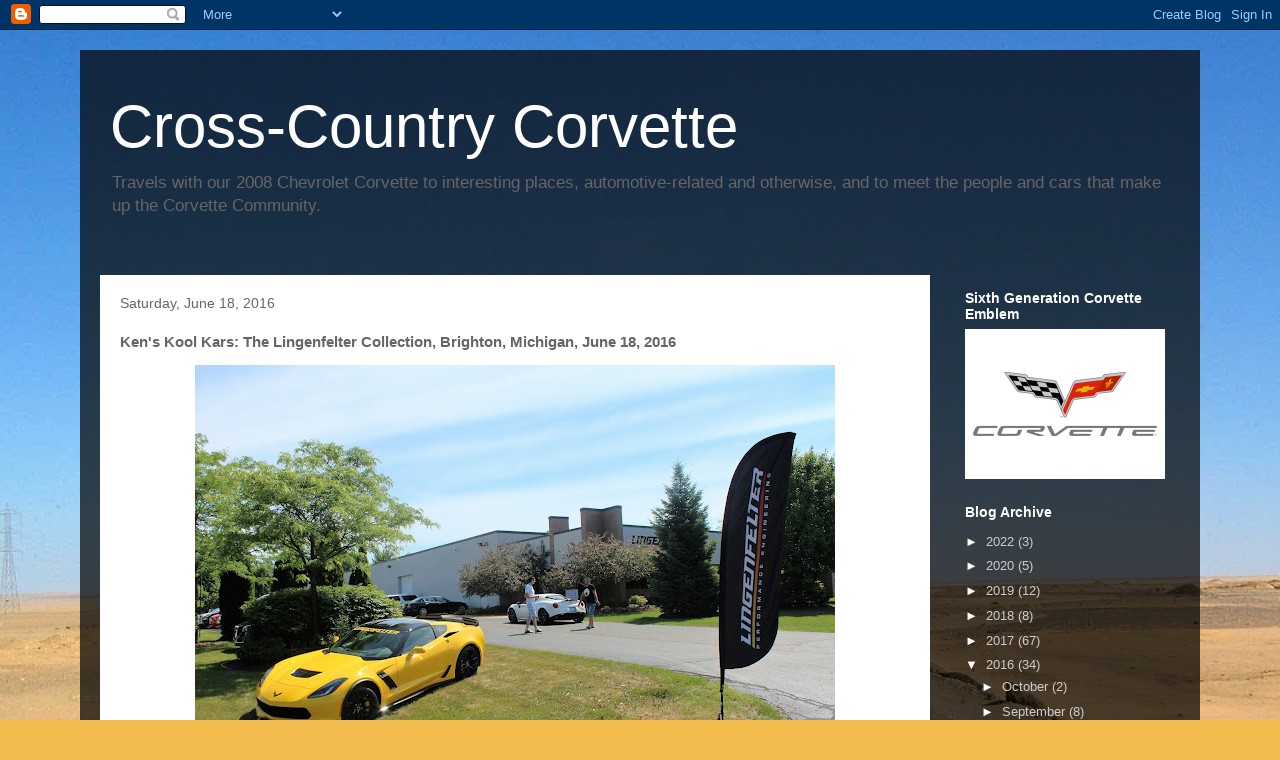

--- FILE ---
content_type: text/html; charset=UTF-8
request_url: https://crosscountrycorvette.blogspot.com/2017/06/kens-kool-kars-lingenfelter-collection.html
body_size: 19912
content:
<!DOCTYPE html>
<html class='v2' dir='ltr' lang='en'>
<head>
<link href='https://www.blogger.com/static/v1/widgets/335934321-css_bundle_v2.css' rel='stylesheet' type='text/css'/>
<meta content='width=1100' name='viewport'/>
<meta content='text/html; charset=UTF-8' http-equiv='Content-Type'/>
<meta content='blogger' name='generator'/>
<link href='https://crosscountrycorvette.blogspot.com/favicon.ico' rel='icon' type='image/x-icon'/>
<link href='http://crosscountrycorvette.blogspot.com/2017/06/kens-kool-kars-lingenfelter-collection.html' rel='canonical'/>
<link rel="alternate" type="application/atom+xml" title="Cross-Country Corvette - Atom" href="https://crosscountrycorvette.blogspot.com/feeds/posts/default" />
<link rel="alternate" type="application/rss+xml" title="Cross-Country Corvette - RSS" href="https://crosscountrycorvette.blogspot.com/feeds/posts/default?alt=rss" />
<link rel="service.post" type="application/atom+xml" title="Cross-Country Corvette - Atom" href="https://www.blogger.com/feeds/2369211517541404467/posts/default" />

<link rel="alternate" type="application/atom+xml" title="Cross-Country Corvette - Atom" href="https://crosscountrycorvette.blogspot.com/feeds/5193059008106101094/comments/default" />
<!--Can't find substitution for tag [blog.ieCssRetrofitLinks]-->
<link href='https://blogger.googleusercontent.com/img/b/R29vZ2xl/AVvXsEjU1t_rFJkknVWuanyAFKVm-wSvuBzUtmZI1pp5wneG9g2XUD8_N_5R_KJVKGkYjPcydwyS641rIQsOmZ7w8aTXx_uY1BT4-K-0zftQSUDgNn2nwxmtCFoOVXf2JbGcUx5ZKX3Zc6ijOfU/s640/27933900114_2d647ef83e_k.jpg' rel='image_src'/>
<meta content='http://crosscountrycorvette.blogspot.com/2017/06/kens-kool-kars-lingenfelter-collection.html' property='og:url'/>
<meta content='Ken&#39;s Kool Kars: The Lingenfelter Collection, Brighton, Michigan, June 18, 2016' property='og:title'/>
<meta content='    Detroit is indeed the Motor City and there are all kinds of interesting car-related events to enjoy. Number 3 on our activities list was...' property='og:description'/>
<meta content='https://blogger.googleusercontent.com/img/b/R29vZ2xl/AVvXsEjU1t_rFJkknVWuanyAFKVm-wSvuBzUtmZI1pp5wneG9g2XUD8_N_5R_KJVKGkYjPcydwyS641rIQsOmZ7w8aTXx_uY1BT4-K-0zftQSUDgNn2nwxmtCFoOVXf2JbGcUx5ZKX3Zc6ijOfU/w1200-h630-p-k-no-nu/27933900114_2d647ef83e_k.jpg' property='og:image'/>
<title>Cross-Country Corvette: Ken's Kool Kars: The Lingenfelter Collection, Brighton, Michigan, June 18, 2016</title>
<style id='page-skin-1' type='text/css'><!--
/*
-----------------------------------------------
Blogger Template Style
Name:     Travel
Designer: Sookhee Lee
URL:      www.plyfly.net
----------------------------------------------- */
/* Content
----------------------------------------------- */
body {
font: normal normal 13px 'Trebuchet MS',Trebuchet,sans-serif;
color: #666666;
background: #f4bc4f url(//themes.googleusercontent.com/image?id=0BwVBOzw_-hbMMDYxYTU0MmQtZTA5Yi00MTIwLTk3ZjktZWI4MzJhMDQyOTIy) repeat fixed top center;
}
html body .region-inner {
min-width: 0;
max-width: 100%;
width: auto;
}
a:link {
text-decoration:none;
color: #ff9900;
}
a:visited {
text-decoration:none;
color: #b87209;
}
a:hover {
text-decoration:underline;
color: #ff9900;
}
.content-outer .content-cap-top {
height: 0;
background: transparent none repeat-x scroll top center;
}
.content-outer {
margin: 0 auto;
padding-top: 20px;
}
.content-inner {
background: transparent url(https://resources.blogblog.com/blogblog/data/1kt/travel/bg_black_70.png) repeat scroll top left;
background-position: left -0;
background-color: transparent;
padding: 20px;
}
.main-inner .date-outer {
margin-bottom: 2em;
}
/* Header
----------------------------------------------- */
.header-inner .Header .titlewrapper,
.header-inner .Header .descriptionwrapper {
padding-left: 10px;
padding-right: 10px;
}
.Header h1 {
font: normal normal 60px 'Trebuchet MS',Trebuchet,sans-serif;
color: #ffffff;
}
.Header h1 a {
color: #ffffff;
}
.Header .description {
color: #666666;
font-size: 130%;
}
/* Tabs
----------------------------------------------- */
.tabs-inner {
margin: 1em 0 0;
padding: 0;
}
.tabs-inner .section {
margin: 0;
}
.tabs-inner .widget ul {
padding: 0;
background: transparent url(https://resources.blogblog.com/blogblog/data/1kt/travel/bg_black_50.png) repeat scroll top center;
}
.tabs-inner .widget li {
border: none;
}
.tabs-inner .widget li a {
display: inline-block;
padding: 1em 1.5em;
color: #ffffff;
font: normal bold 16px 'Trebuchet MS',Trebuchet,sans-serif;
}
.tabs-inner .widget li.selected a,
.tabs-inner .widget li a:hover {
position: relative;
z-index: 1;
background: transparent url(https://resources.blogblog.com/blogblog/data/1kt/travel/bg_black_50.png) repeat scroll top center;
color: #ffffff;
}
/* Headings
----------------------------------------------- */
h2 {
font: normal bold 14px 'Trebuchet MS',Trebuchet,sans-serif;
color: #ffffff;
}
.main-inner h2.date-header {
font: normal normal 14px 'Trebuchet MS',Trebuchet,sans-serif;
color: #666666;
}
.footer-inner .widget h2,
.sidebar .widget h2 {
padding-bottom: .5em;
}
/* Main
----------------------------------------------- */
.main-inner {
padding: 20px 0;
}
.main-inner .column-center-inner {
padding: 20px 0;
}
.main-inner .column-center-inner .section {
margin: 0 20px;
}
.main-inner .column-right-inner {
margin-left: 20px;
}
.main-inner .fauxcolumn-right-outer .fauxcolumn-inner {
margin-left: 20px;
background: transparent none repeat scroll top left;
}
.main-inner .column-left-inner {
margin-right: 20px;
}
.main-inner .fauxcolumn-left-outer .fauxcolumn-inner {
margin-right: 20px;
background: transparent none repeat scroll top left;
}
.main-inner .column-left-inner,
.main-inner .column-right-inner {
padding: 15px 0;
}
/* Posts
----------------------------------------------- */
h3.post-title {
margin-top: 20px;
}
h3.post-title a {
font: normal bold 20px 'Trebuchet MS',Trebuchet,sans-serif;
color: #000000;
}
h3.post-title a:hover {
text-decoration: underline;
}
.main-inner .column-center-outer {
background: #ffffff none repeat scroll top left;
_background-image: none;
}
.post-body {
line-height: 1.4;
position: relative;
}
.post-header {
margin: 0 0 1em;
line-height: 1.6;
}
.post-footer {
margin: .5em 0;
line-height: 1.6;
}
#blog-pager {
font-size: 140%;
}
#comments {
background: #cccccc none repeat scroll top center;
padding: 15px;
}
#comments .comment-author {
padding-top: 1.5em;
}
#comments h4,
#comments .comment-author a,
#comments .comment-timestamp a {
color: #000000;
}
#comments .comment-author:first-child {
padding-top: 0;
border-top: none;
}
.avatar-image-container {
margin: .2em 0 0;
}
/* Comments
----------------------------------------------- */
#comments a {
color: #000000;
}
.comments .comments-content .icon.blog-author {
background-repeat: no-repeat;
background-image: url([data-uri]);
}
.comments .comments-content .loadmore a {
border-top: 1px solid #000000;
border-bottom: 1px solid #000000;
}
.comments .comment-thread.inline-thread {
background: #ffffff;
}
.comments .continue {
border-top: 2px solid #000000;
}
/* Widgets
----------------------------------------------- */
.sidebar .widget {
border-bottom: 2px solid transparent;
padding-bottom: 10px;
margin: 10px 0;
}
.sidebar .widget:first-child {
margin-top: 0;
}
.sidebar .widget:last-child {
border-bottom: none;
margin-bottom: 0;
padding-bottom: 0;
}
.footer-inner .widget,
.sidebar .widget {
font: normal normal 13px 'Trebuchet MS',Trebuchet,sans-serif;
color: #cccccc;
}
.sidebar .widget a:link {
color: #cccccc;
text-decoration: none;
}
.sidebar .widget a:visited {
color: #b87209;
}
.sidebar .widget a:hover {
color: #cccccc;
text-decoration: underline;
}
.footer-inner .widget a:link {
color: #ff9900;
text-decoration: none;
}
.footer-inner .widget a:visited {
color: #b87209;
}
.footer-inner .widget a:hover {
color: #ff9900;
text-decoration: underline;
}
.widget .zippy {
color: #ffffff;
}
.footer-inner {
background: transparent none repeat scroll top center;
}
/* Mobile
----------------------------------------------- */
body.mobile  {
background-size: 100% auto;
}
body.mobile .AdSense {
margin: 0 -10px;
}
.mobile .body-fauxcolumn-outer {
background: transparent none repeat scroll top left;
}
.mobile .footer-inner .widget a:link {
color: #cccccc;
text-decoration: none;
}
.mobile .footer-inner .widget a:visited {
color: #b87209;
}
.mobile-post-outer a {
color: #000000;
}
.mobile-link-button {
background-color: #ff9900;
}
.mobile-link-button a:link, .mobile-link-button a:visited {
color: #ffffff;
}
.mobile-index-contents {
color: #666666;
}
.mobile .tabs-inner .PageList .widget-content {
background: transparent url(https://resources.blogblog.com/blogblog/data/1kt/travel/bg_black_50.png) repeat scroll top center;
color: #ffffff;
}
.mobile .tabs-inner .PageList .widget-content .pagelist-arrow {
border-left: 1px solid #ffffff;
}

--></style>
<style id='template-skin-1' type='text/css'><!--
body {
min-width: 1120px;
}
.content-outer, .content-fauxcolumn-outer, .region-inner {
min-width: 1120px;
max-width: 1120px;
_width: 1120px;
}
.main-inner .columns {
padding-left: 0;
padding-right: 250px;
}
.main-inner .fauxcolumn-center-outer {
left: 0;
right: 250px;
/* IE6 does not respect left and right together */
_width: expression(this.parentNode.offsetWidth -
parseInt("0") -
parseInt("250px") + 'px');
}
.main-inner .fauxcolumn-left-outer {
width: 0;
}
.main-inner .fauxcolumn-right-outer {
width: 250px;
}
.main-inner .column-left-outer {
width: 0;
right: 100%;
margin-left: -0;
}
.main-inner .column-right-outer {
width: 250px;
margin-right: -250px;
}
#layout {
min-width: 0;
}
#layout .content-outer {
min-width: 0;
width: 800px;
}
#layout .region-inner {
min-width: 0;
width: auto;
}
body#layout div.add_widget {
padding: 8px;
}
body#layout div.add_widget a {
margin-left: 32px;
}
--></style>
<style>
    body {background-image:url(\/\/themes.googleusercontent.com\/image?id=0BwVBOzw_-hbMMDYxYTU0MmQtZTA5Yi00MTIwLTk3ZjktZWI4MzJhMDQyOTIy);}
    
@media (max-width: 200px) { body {background-image:url(\/\/themes.googleusercontent.com\/image?id=0BwVBOzw_-hbMMDYxYTU0MmQtZTA5Yi00MTIwLTk3ZjktZWI4MzJhMDQyOTIy&options=w200);}}
@media (max-width: 400px) and (min-width: 201px) { body {background-image:url(\/\/themes.googleusercontent.com\/image?id=0BwVBOzw_-hbMMDYxYTU0MmQtZTA5Yi00MTIwLTk3ZjktZWI4MzJhMDQyOTIy&options=w400);}}
@media (max-width: 800px) and (min-width: 401px) { body {background-image:url(\/\/themes.googleusercontent.com\/image?id=0BwVBOzw_-hbMMDYxYTU0MmQtZTA5Yi00MTIwLTk3ZjktZWI4MzJhMDQyOTIy&options=w800);}}
@media (max-width: 1200px) and (min-width: 801px) { body {background-image:url(\/\/themes.googleusercontent.com\/image?id=0BwVBOzw_-hbMMDYxYTU0MmQtZTA5Yi00MTIwLTk3ZjktZWI4MzJhMDQyOTIy&options=w1200);}}
/* Last tag covers anything over one higher than the previous max-size cap. */
@media (min-width: 1201px) { body {background-image:url(\/\/themes.googleusercontent.com\/image?id=0BwVBOzw_-hbMMDYxYTU0MmQtZTA5Yi00MTIwLTk3ZjktZWI4MzJhMDQyOTIy&options=w1600);}}
  </style>
<link href='https://www.blogger.com/dyn-css/authorization.css?targetBlogID=2369211517541404467&amp;zx=b19a6e0f-7b8b-4c5c-8d14-adb3693f93d6' media='none' onload='if(media!=&#39;all&#39;)media=&#39;all&#39;' rel='stylesheet'/><noscript><link href='https://www.blogger.com/dyn-css/authorization.css?targetBlogID=2369211517541404467&amp;zx=b19a6e0f-7b8b-4c5c-8d14-adb3693f93d6' rel='stylesheet'/></noscript>
<meta name='google-adsense-platform-account' content='ca-host-pub-1556223355139109'/>
<meta name='google-adsense-platform-domain' content='blogspot.com'/>

</head>
<body class='loading variant-road'>
<div class='navbar section' id='navbar' name='Navbar'><div class='widget Navbar' data-version='1' id='Navbar1'><script type="text/javascript">
    function setAttributeOnload(object, attribute, val) {
      if(window.addEventListener) {
        window.addEventListener('load',
          function(){ object[attribute] = val; }, false);
      } else {
        window.attachEvent('onload', function(){ object[attribute] = val; });
      }
    }
  </script>
<div id="navbar-iframe-container"></div>
<script type="text/javascript" src="https://apis.google.com/js/platform.js"></script>
<script type="text/javascript">
      gapi.load("gapi.iframes:gapi.iframes.style.bubble", function() {
        if (gapi.iframes && gapi.iframes.getContext) {
          gapi.iframes.getContext().openChild({
              url: 'https://www.blogger.com/navbar/2369211517541404467?po\x3d5193059008106101094\x26origin\x3dhttps://crosscountrycorvette.blogspot.com',
              where: document.getElementById("navbar-iframe-container"),
              id: "navbar-iframe"
          });
        }
      });
    </script><script type="text/javascript">
(function() {
var script = document.createElement('script');
script.type = 'text/javascript';
script.src = '//pagead2.googlesyndication.com/pagead/js/google_top_exp.js';
var head = document.getElementsByTagName('head')[0];
if (head) {
head.appendChild(script);
}})();
</script>
</div></div>
<div class='body-fauxcolumns'>
<div class='fauxcolumn-outer body-fauxcolumn-outer'>
<div class='cap-top'>
<div class='cap-left'></div>
<div class='cap-right'></div>
</div>
<div class='fauxborder-left'>
<div class='fauxborder-right'></div>
<div class='fauxcolumn-inner'>
</div>
</div>
<div class='cap-bottom'>
<div class='cap-left'></div>
<div class='cap-right'></div>
</div>
</div>
</div>
<div class='content'>
<div class='content-fauxcolumns'>
<div class='fauxcolumn-outer content-fauxcolumn-outer'>
<div class='cap-top'>
<div class='cap-left'></div>
<div class='cap-right'></div>
</div>
<div class='fauxborder-left'>
<div class='fauxborder-right'></div>
<div class='fauxcolumn-inner'>
</div>
</div>
<div class='cap-bottom'>
<div class='cap-left'></div>
<div class='cap-right'></div>
</div>
</div>
</div>
<div class='content-outer'>
<div class='content-cap-top cap-top'>
<div class='cap-left'></div>
<div class='cap-right'></div>
</div>
<div class='fauxborder-left content-fauxborder-left'>
<div class='fauxborder-right content-fauxborder-right'></div>
<div class='content-inner'>
<header>
<div class='header-outer'>
<div class='header-cap-top cap-top'>
<div class='cap-left'></div>
<div class='cap-right'></div>
</div>
<div class='fauxborder-left header-fauxborder-left'>
<div class='fauxborder-right header-fauxborder-right'></div>
<div class='region-inner header-inner'>
<div class='header section' id='header' name='Header'><div class='widget Header' data-version='1' id='Header1'>
<div id='header-inner'>
<div class='titlewrapper'>
<h1 class='title'>
<a href='https://crosscountrycorvette.blogspot.com/'>
Cross-Country Corvette
</a>
</h1>
</div>
<div class='descriptionwrapper'>
<p class='description'><span>Travels with our 2008 Chevrolet Corvette to interesting places, automotive-related and otherwise, and to meet the people and cars that make up the Corvette Community.</span></p>
</div>
</div>
</div></div>
</div>
</div>
<div class='header-cap-bottom cap-bottom'>
<div class='cap-left'></div>
<div class='cap-right'></div>
</div>
</div>
</header>
<div class='tabs-outer'>
<div class='tabs-cap-top cap-top'>
<div class='cap-left'></div>
<div class='cap-right'></div>
</div>
<div class='fauxborder-left tabs-fauxborder-left'>
<div class='fauxborder-right tabs-fauxborder-right'></div>
<div class='region-inner tabs-inner'>
<div class='tabs no-items section' id='crosscol' name='Cross-Column'></div>
<div class='tabs no-items section' id='crosscol-overflow' name='Cross-Column 2'></div>
</div>
</div>
<div class='tabs-cap-bottom cap-bottom'>
<div class='cap-left'></div>
<div class='cap-right'></div>
</div>
</div>
<div class='main-outer'>
<div class='main-cap-top cap-top'>
<div class='cap-left'></div>
<div class='cap-right'></div>
</div>
<div class='fauxborder-left main-fauxborder-left'>
<div class='fauxborder-right main-fauxborder-right'></div>
<div class='region-inner main-inner'>
<div class='columns fauxcolumns'>
<div class='fauxcolumn-outer fauxcolumn-center-outer'>
<div class='cap-top'>
<div class='cap-left'></div>
<div class='cap-right'></div>
</div>
<div class='fauxborder-left'>
<div class='fauxborder-right'></div>
<div class='fauxcolumn-inner'>
</div>
</div>
<div class='cap-bottom'>
<div class='cap-left'></div>
<div class='cap-right'></div>
</div>
</div>
<div class='fauxcolumn-outer fauxcolumn-left-outer'>
<div class='cap-top'>
<div class='cap-left'></div>
<div class='cap-right'></div>
</div>
<div class='fauxborder-left'>
<div class='fauxborder-right'></div>
<div class='fauxcolumn-inner'>
</div>
</div>
<div class='cap-bottom'>
<div class='cap-left'></div>
<div class='cap-right'></div>
</div>
</div>
<div class='fauxcolumn-outer fauxcolumn-right-outer'>
<div class='cap-top'>
<div class='cap-left'></div>
<div class='cap-right'></div>
</div>
<div class='fauxborder-left'>
<div class='fauxborder-right'></div>
<div class='fauxcolumn-inner'>
</div>
</div>
<div class='cap-bottom'>
<div class='cap-left'></div>
<div class='cap-right'></div>
</div>
</div>
<!-- corrects IE6 width calculation -->
<div class='columns-inner'>
<div class='column-center-outer'>
<div class='column-center-inner'>
<div class='main section' id='main' name='Main'><div class='widget Blog' data-version='1' id='Blog1'>
<div class='blog-posts hfeed'>

          <div class="date-outer">
        
<h2 class='date-header'><span>Saturday, June 18, 2016</span></h2>

          <div class="date-posts">
        
<div class='post-outer'>
<div class='post hentry uncustomized-post-template' itemprop='blogPost' itemscope='itemscope' itemtype='http://schema.org/BlogPosting'>
<meta content='https://blogger.googleusercontent.com/img/b/R29vZ2xl/AVvXsEjU1t_rFJkknVWuanyAFKVm-wSvuBzUtmZI1pp5wneG9g2XUD8_N_5R_KJVKGkYjPcydwyS641rIQsOmZ7w8aTXx_uY1BT4-K-0zftQSUDgNn2nwxmtCFoOVXf2JbGcUx5ZKX3Zc6ijOfU/s640/27933900114_2d647ef83e_k.jpg' itemprop='image_url'/>
<meta content='2369211517541404467' itemprop='blogId'/>
<meta content='5193059008106101094' itemprop='postId'/>
<a name='5193059008106101094'></a>
<h3 class='post-title entry-title' itemprop='name'>
Ken's Kool Kars: The Lingenfelter Collection, Brighton, Michigan, June 18, 2016
</h3>
<div class='post-header'>
<div class='post-header-line-1'></div>
</div>
<div class='post-body entry-content' id='post-body-5193059008106101094' itemprop='description articleBody'>
<div class="separator" style="clear: both; text-align: center;">
<a href="https://blogger.googleusercontent.com/img/b/R29vZ2xl/AVvXsEjU1t_rFJkknVWuanyAFKVm-wSvuBzUtmZI1pp5wneG9g2XUD8_N_5R_KJVKGkYjPcydwyS641rIQsOmZ7w8aTXx_uY1BT4-K-0zftQSUDgNn2nwxmtCFoOVXf2JbGcUx5ZKX3Zc6ijOfU/s1600/27933900114_2d647ef83e_k.jpg" imageanchor="1" style="margin-left: 1em; margin-right: 1em;"><img border="0" data-original-height="1067" data-original-width="1600" height="426" src="https://blogger.googleusercontent.com/img/b/R29vZ2xl/AVvXsEjU1t_rFJkknVWuanyAFKVm-wSvuBzUtmZI1pp5wneG9g2XUD8_N_5R_KJVKGkYjPcydwyS641rIQsOmZ7w8aTXx_uY1BT4-K-0zftQSUDgNn2nwxmtCFoOVXf2JbGcUx5ZKX3Zc6ijOfU/s640/27933900114_2d647ef83e_k.jpg" width="640" /></a></div>
<div style="text-align: center;">
<br /></div>
Detroit is indeed the Motor City and there are all kinds of interesting car-related events to enjoy. Number 3 on our activities list was the Lingenfelter Collection, which is housed in an enormous building in an industrial park in Brighton, Michigan, around 40 minutes' drive from Detroit. &nbsp;This collection, focused on high-performance cars, is not open to the public generally but several times a year the doors are rolled back in support of local charities. &nbsp;We had come to Michigan for the Eyes on Design show held on Father's Day each year and Ken Lingenfelter support that event by offering an Open House at his facility the day before, allowing you to buy a ticket to both events at the same time.<br />
<br />
<div style="text-align: left;">
We knew that we were in the right place as we pulled up and ahead of us was a pristine white C6 Z06 and a gorgeous Cadillac CTS-V Coupe, one of the few cars I would have taken instead of a Corvette.</div>
<div style="text-align: left;">
<br /></div>
<div class="separator" style="clear: both; text-align: center;">
<a href="https://blogger.googleusercontent.com/img/b/R29vZ2xl/AVvXsEiAQnRs5fSXX08xtU50xhXBZx21OmNIjQ_v06TRQvLmFo4vHdS3PpnPd6Gh8X8IaznrmXsgYkCOI1shwfTunbwGPLubyyN_34ZBPImG2WBQ85D-bshAW1zRGTjRfbBxDrE6enAh9PnB1Ks/s1600/27933898394_986d6af4d6_k.jpg" imageanchor="1" style="margin-left: 1em; margin-right: 1em;"><img border="0" data-original-height="1067" data-original-width="1600" height="426" src="https://blogger.googleusercontent.com/img/b/R29vZ2xl/AVvXsEiAQnRs5fSXX08xtU50xhXBZx21OmNIjQ_v06TRQvLmFo4vHdS3PpnPd6Gh8X8IaznrmXsgYkCOI1shwfTunbwGPLubyyN_34ZBPImG2WBQ85D-bshAW1zRGTjRfbBxDrE6enAh9PnB1Ks/s640/27933898394_986d6af4d6_k.jpg" width="640" /></a></div>
<br />
<div class="separator" style="clear: both; text-align: center;">
<a href="https://blogger.googleusercontent.com/img/b/R29vZ2xl/AVvXsEjCPMV_kSKDgYC1QopXhUmkvwmcukvzrVDoV0L3fQ0F5mB8SMzExVb6hdwUZwVm1d3WskHfZv-lBP7LPFLG4cMEq6oSk1rlTC4_HXN0kOVZdQGn4CdVoIfUTya-oole5jzmuRnJGdJM0iw/s1600/27933897064_47fbb252a9_k.jpg" imageanchor="1" style="margin-left: 1em; margin-right: 1em;"><img border="0" data-original-height="1067" data-original-width="1600" height="426" src="https://blogger.googleusercontent.com/img/b/R29vZ2xl/AVvXsEjCPMV_kSKDgYC1QopXhUmkvwmcukvzrVDoV0L3fQ0F5mB8SMzExVb6hdwUZwVm1d3WskHfZv-lBP7LPFLG4cMEq6oSk1rlTC4_HXN0kOVZdQGn4CdVoIfUTya-oole5jzmuRnJGdJM0iw/s640/27933897064_47fbb252a9_k.jpg" width="640" /></a></div>
<div style="text-align: center;">
<br /></div>
As I understand it, John Lingenfelter was a successful engineer, tuner and drag racer who founded Lingenfelter Performance Engineering (LPE) in Indiana in 1973, concentrating on GM products with packages covering powerplants and induction systems. &nbsp;Following John's death in 2003 as a result of injuries sustained at a drag race in California, LPE was taken over by a cousin, Ken Lingenfelter, who is the owner of the impressive car collection we had come to see. &nbsp;Although I believe LPE is a successful enterprise, I can't imagine it spins off millions and millions; it appears that, judging from the value of the collection, Ken has made a great deal of money elsewhere and I heard some reference to mortgages somewhere.<br />
<br />
Be that as it may, after we received a friendly greeting and paid our $15 we entered the clinically spotless garage/warehouse and were immediately greeted by an astonishing line-up of Ferraris, including a 288 GTO, an F40, an FF, 599 GTO, an Enzo, and a LaFerrari. &nbsp;The latter, a very recent car, has been bringing in over $3 million at auction recently, and the others are not much cheaper. &nbsp;All are in impeccable condition, as are all the cars in the collection.<br />
<br />
<table align="center" cellpadding="0" cellspacing="0" class="tr-caption-container" style="margin-left: auto; margin-right: auto; text-align: center;"><tbody>
<tr><td style="text-align: center;"><a href="https://blogger.googleusercontent.com/img/b/R29vZ2xl/AVvXsEihSAvNH3OMnuxaMiQgF4xgR7SADUfIpzMrW19S67Vieswybh4Z_7lN2hMqoxz372TGuyZ8lVB4Un-9ccPKpVkY5idUl0PRofv4aQbRW6QuLL4AevpsWuclfXnCTJFHe885gZfbW9tbI18/s1600/27933884974_487752b217_k.jpg" imageanchor="1" style="margin-left: auto; margin-right: auto;"><img border="0" data-original-height="1067" data-original-width="1600" height="426" src="https://blogger.googleusercontent.com/img/b/R29vZ2xl/AVvXsEihSAvNH3OMnuxaMiQgF4xgR7SADUfIpzMrW19S67Vieswybh4Z_7lN2hMqoxz372TGuyZ8lVB4Un-9ccPKpVkY5idUl0PRofv4aQbRW6QuLL4AevpsWuclfXnCTJFHe885gZfbW9tbI18/s640/27933884974_487752b217_k.jpg" width="640" /></a></td></tr>
<tr><td class="tr-caption" style="text-align: center;"><i><b>Ferrari Enzo, with an F40 visible beside it</b></i></td></tr>
</tbody></table>
<br />
<table align="center" cellpadding="0" cellspacing="0" class="tr-caption-container" style="margin-left: auto; margin-right: auto; text-align: center;"><tbody>
<tr><td style="text-align: center;"><a href="https://blogger.googleusercontent.com/img/b/R29vZ2xl/AVvXsEgFX3i8dBltHQuongVqwKAHL7fPyFTht5mLkjM4bRlw7nqvyzrmYF_mu_xFU8djPoRPWqEo1n-ehGTc0ruSdU6PfVO52KfCEU78CeMReZba-r6C-Cn-UofLqf0s5HAowIZp1RmDU90ORm4/s1600/27933883954_b386ef9f07_k.jpg" imageanchor="1" style="margin-left: auto; margin-right: auto;"><img border="0" data-original-height="1067" data-original-width="1600" height="426" src="https://blogger.googleusercontent.com/img/b/R29vZ2xl/AVvXsEgFX3i8dBltHQuongVqwKAHL7fPyFTht5mLkjM4bRlw7nqvyzrmYF_mu_xFU8djPoRPWqEo1n-ehGTc0ruSdU6PfVO52KfCEU78CeMReZba-r6C-Cn-UofLqf0s5HAowIZp1RmDU90ORm4/s640/27933883954_b386ef9f07_k.jpg" width="640" /></a></td></tr>
<tr><td class="tr-caption" style="text-align: center;"><i><b>Ferrari LaFerrari--a really stupid name for an impressive machine</b></i></td></tr>
</tbody></table>
<br />
<div class="separator" style="clear: both; text-align: center;">
<a href="https://blogger.googleusercontent.com/img/b/R29vZ2xl/AVvXsEgpef3kAmqYOEZmiBW8qobhwjR5lTC5mPYSwrhCPQfxk2gYHywhAIXXJsBUrh1ICidnaTHI5G8obHb-JeSYLfaUSZRL3jyMqSwZz-WgTC6UmOfh_Fhg2ndSjYVTojWaRwuKffHieNYtzsU/s1600/28549965175_12ba0bcf5d_k.jpg" imageanchor="1" style="margin-left: 1em; margin-right: 1em;"><img border="0" data-original-height="1067" data-original-width="1600" height="426" src="https://blogger.googleusercontent.com/img/b/R29vZ2xl/AVvXsEgpef3kAmqYOEZmiBW8qobhwjR5lTC5mPYSwrhCPQfxk2gYHywhAIXXJsBUrh1ICidnaTHI5G8obHb-JeSYLfaUSZRL3jyMqSwZz-WgTC6UmOfh_Fhg2ndSjYVTojWaRwuKffHieNYtzsU/s640/28549965175_12ba0bcf5d_k.jpg" width="640" /></a></div>
<div style="text-align: center;">
<br /></div>
The next row of cars included some very unusual things, including the first Falcon F7 I have ever seen. &nbsp;This Michigan-handbuilt exotic is powered by a Chevrolet 7 litre engine.<br />
<br />
<table align="center" cellpadding="0" cellspacing="0" class="tr-caption-container" style="margin-left: auto; margin-right: auto; text-align: center;"><tbody>
<tr><td style="text-align: center;"><a href="https://blogger.googleusercontent.com/img/b/R29vZ2xl/AVvXsEhtNxuL8rEA40FVPGVyKRh-9UaahHvBw_iPxuv22eeJbPvHvZZjMuL-42Y7vVBh6Xf96WjYVicDMx56YlcnapU_E6bdPuUefUeGcPEQsndtcdkxLiYv5L_5g37dYahtwP3E2RIxXqQRpqE/s1600/28471994741_6ab4a4c48c_k.jpg" imageanchor="1" style="margin-left: auto; margin-right: auto;"><img border="0" data-original-height="1067" data-original-width="1600" height="426" src="https://blogger.googleusercontent.com/img/b/R29vZ2xl/AVvXsEhtNxuL8rEA40FVPGVyKRh-9UaahHvBw_iPxuv22eeJbPvHvZZjMuL-42Y7vVBh6Xf96WjYVicDMx56YlcnapU_E6bdPuUefUeGcPEQsndtcdkxLiYv5L_5g37dYahtwP3E2RIxXqQRpqE/s640/28471994741_6ab4a4c48c_k.jpg" width="640" /></a></td></tr>
<tr><td class="tr-caption" style="text-align: center;"><i><b>Falcon F7</b></i></td></tr>
</tbody></table>
<div class="separator" style="clear: both; text-align: center;">
<a href="https://blogger.googleusercontent.com/img/b/R29vZ2xl/AVvXsEge8cAFEP08QEr87233JeYxuS74fHEjFcQNv9FBvNVwGV9Fu7Y8D7N5iJIq4NNdLBrAwVxDb7lK1fO31ZrCBNTex0fubcpHGyw0s9BagtoXbA3HgV08pmJIPYVeDaVtqnoV54mc2F07wLg/s1600/27934447263_7f77dc6f9a_k+%25281%2529.jpg" imageanchor="1" style="margin-left: 1em; margin-right: 1em;"><img border="0" data-original-height="1067" data-original-width="1600" height="426" src="https://blogger.googleusercontent.com/img/b/R29vZ2xl/AVvXsEge8cAFEP08QEr87233JeYxuS74fHEjFcQNv9FBvNVwGV9Fu7Y8D7N5iJIq4NNdLBrAwVxDb7lK1fO31ZrCBNTex0fubcpHGyw0s9BagtoXbA3HgV08pmJIPYVeDaVtqnoV54mc2F07wLg/s640/27934447263_7f77dc6f9a_k+%25281%2529.jpg" width="640" /></a></div>
<br />
<div class="separator" style="clear: both; text-align: center;">
<a href="https://blogger.googleusercontent.com/img/b/R29vZ2xl/AVvXsEjImrhz-LOduhnEpa1UyiLti2dTUfIeVcNPJfk_1f_PeV8gVdhMos3-jcIhbn-jbMOnVq-bO1lws2ausppMju9i_Z6EvoePX5x8fRxQXEpRQ98WVQyJ721l5KOisc2s-dX5cXF1yMJcXcw/s1600/27933891064_117db22b02_k.jpg" imageanchor="1" style="margin-left: 1em; margin-right: 1em;"><img border="0" data-original-height="1068" data-original-width="1600" height="426" src="https://blogger.googleusercontent.com/img/b/R29vZ2xl/AVvXsEjImrhz-LOduhnEpa1UyiLti2dTUfIeVcNPJfk_1f_PeV8gVdhMos3-jcIhbn-jbMOnVq-bO1lws2ausppMju9i_Z6EvoePX5x8fRxQXEpRQ98WVQyJ721l5KOisc2s-dX5cXF1yMJcXcw/s640/27933891064_117db22b02_k.jpg" width="640" /></a></div>
<div style="text-align: left;">
<br /></div>
The collection is quite diverse and above you will see a Lamborghini Reventon, the Falcon F7, a 2005 Ford GT and a Dodge Hellcat, along with the odd BMW, Porsche and Alfa Romeo. &nbsp;And even a Shelby Series 1. &nbsp;This car, the only one that Carroll Shelby came up with from a a clean sheet instead of modifying an existing car, used an Oldsmobile V-8 and had a very checkered production life, with 249 being built as 1999 cars and then, subsequent to the operation's bankruptcy after Shelby had sold it to other investors, another group of cars were sold in 2005 as components only after Shelby had repurchased the company for pennies on the dollar. &nbsp;Unable to meet emission requirements for new car certification, a third attempt to build a series of these cars failed.<br />
<br />
<table align="center" cellpadding="0" cellspacing="0" class="tr-caption-container" style="margin-left: auto; margin-right: auto; text-align: center;"><tbody>
<tr><td style="text-align: center;"><a href="https://blogger.googleusercontent.com/img/b/R29vZ2xl/AVvXsEhn9U3YAQEtVkR9PJPpb4PSn6pK0DLJyfWH2KOomfZnT5P0ZYcTlhlyLjo47pvDUEwfvg_4p3yBa-wq0T3kz0NIMcz0ZEr0AqeAJSYsYWBrXEmWXDGNpHmUuMdsJ8uepKq8MW8yzXJbopQ/s1600/28471993971_f4239d484e_k.jpg" imageanchor="1" style="margin-left: auto; margin-right: auto;"><img border="0" data-original-height="1068" data-original-width="1600" height="426" src="https://blogger.googleusercontent.com/img/b/R29vZ2xl/AVvXsEhn9U3YAQEtVkR9PJPpb4PSn6pK0DLJyfWH2KOomfZnT5P0ZYcTlhlyLjo47pvDUEwfvg_4p3yBa-wq0T3kz0NIMcz0ZEr0AqeAJSYsYWBrXEmWXDGNpHmUuMdsJ8uepKq8MW8yzXJbopQ/s640/28471993971_f4239d484e_k.jpg" width="640" /></a></td></tr>
<tr><td class="tr-caption" style="text-align: center;"><i><b>1999 Shelby Series 1</b></i></td></tr>
</tbody></table>
<div style="text-align: left;">
There were lots of other great cars, including an insanely hot-rodded 1972 Oldsmobile VistaCruiser station wagon (!) but what you really want to see at Lingenfelter's are the Corvettes, which make up 40% of the 200 cars in the collection. &nbsp;80 Corvettes!!!</div>
<div style="text-align: left;">
<br /></div>
<div class="separator" style="clear: both; text-align: center;">
<a href="https://blogger.googleusercontent.com/img/b/R29vZ2xl/AVvXsEh5Auc9oEQq44UXewddXWoDt_tu77iPbag5x9ar3itrlqwn4yffwxY4al1dLSI7TBm7l2pVLuRalnYF7ZI_TXVU0WPgr3JFHqhOlWWsZ1qk4fLh8LcHWpaa42VE1NQsG3qJ98KV5xga2zM/s1600/28472899821_dfc345c00f_k.jpg" imageanchor="1" style="margin-left: 1em; margin-right: 1em;"><img border="0" data-original-height="1067" data-original-width="1600" height="426" src="https://blogger.googleusercontent.com/img/b/R29vZ2xl/AVvXsEh5Auc9oEQq44UXewddXWoDt_tu77iPbag5x9ar3itrlqwn4yffwxY4al1dLSI7TBm7l2pVLuRalnYF7ZI_TXVU0WPgr3JFHqhOlWWsZ1qk4fLh8LcHWpaa42VE1NQsG3qJ98KV5xga2zM/s640/28472899821_dfc345c00f_k.jpg" width="640" /></a></div>
<br />
<table align="center" cellpadding="0" cellspacing="0" class="tr-caption-container" style="margin-left: auto; margin-right: auto; text-align: center;"><tbody>
<tr><td style="text-align: center;"><a href="https://blogger.googleusercontent.com/img/b/R29vZ2xl/AVvXsEjmK9gk8XT0nUs4rH3YwpUY17U64w8OzqMc1LH4DRq8A653CLwYGfVLIJMHOyEzwUHIDj4KkY_LLsWUFlDKU4Tl9Ywh9LmdM-_wgEN4jFvd-I0dLtlcUpMsB3gBgOskoMIrB214_utZ8h0/s1600/28550918675_9155b675c8_k.jpg" imageanchor="1" style="margin-left: auto; margin-right: auto;"><img border="0" data-original-height="1600" data-original-width="1067" height="640" src="https://blogger.googleusercontent.com/img/b/R29vZ2xl/AVvXsEjmK9gk8XT0nUs4rH3YwpUY17U64w8OzqMc1LH4DRq8A653CLwYGfVLIJMHOyEzwUHIDj4KkY_LLsWUFlDKU4Tl9Ywh9LmdM-_wgEN4jFvd-I0dLtlcUpMsB3gBgOskoMIrB214_utZ8h0/s640/28550918675_9155b675c8_k.jpg" width="426" /></a></td></tr>
<tr><td class="tr-caption" style="text-align: center;"><i><b>Zora Arkus-Duntov's 1954 Corvette "mule," the first Corvette to ever be equipped with the legendary small-block V-8</b></i><br />
<i><b><br /></b></i>
<br />
<div style="text-align: left;">
<span style="font-size: small;">Here is a little video about the Lingenfelter Collection, highlighting the Duntov Mule:</span><br />
<span style="font-size: small;"><br /></span>
<iframe allow="accelerometer; autoplay; encrypted-media; gyroscope; picture-in-picture" allowfullscreen="" frameborder="0" height="415" src="https://www.youtube.com/embed/OXFT9buinYk" width="660"></iframe>&gt;
<br />
<div class="separator" style="clear: both; text-align: center;">
<a href="https://blogger.googleusercontent.com/img/b/R29vZ2xl/AVvXsEhGJKfK9q3YsgxPTw7aWtWFKrg57RyJVzIbE-QRmoMB9HcAZ-PfR4OyrcMzSwBv4a0xU-_Rn08T-ESwtP-Tf-7J5eBS8ECCaR6q0nw7Q00QOOuojeK-yT-rp16PMbciAfFVHgEl88VV1v4/s1600/28549954295_bca4cd9e18_k.jpg" imageanchor="1" style="margin-left: 1em; margin-right: 1em;"><br /><img border="0" data-original-height="1068" data-original-width="1600" height="426" src="https://blogger.googleusercontent.com/img/b/R29vZ2xl/AVvXsEhGJKfK9q3YsgxPTw7aWtWFKrg57RyJVzIbE-QRmoMB9HcAZ-PfR4OyrcMzSwBv4a0xU-_Rn08T-ESwtP-Tf-7J5eBS8ECCaR6q0nw7Q00QOOuojeK-yT-rp16PMbciAfFVHgEl88VV1v4/s640/28549954295_bca4cd9e18_k.jpg" width="640" /></a></div>
<br />
<div class="separator" style="clear: both; text-align: center;">
<a href="https://blogger.googleusercontent.com/img/b/R29vZ2xl/AVvXsEjmtOZueqyfJeLWtJTP2oNc-Ny7dStfS-ikdPblT_chwVgNrVEUhUEzx1myVxD7sa1OE1gpAJmxAH6nFxpW-pLwK4XkV5xR0Pd8d3dQCwr7MqyIre0AKvrNDXM8UhAmulqZGJml0DDMIsQ/s1600/28549955065_00b6e01766_k.jpg" imageanchor="1" style="margin-left: 1em; margin-right: 1em;"><img border="0" data-original-height="1067" data-original-width="1600" height="426" src="https://blogger.googleusercontent.com/img/b/R29vZ2xl/AVvXsEjmtOZueqyfJeLWtJTP2oNc-Ny7dStfS-ikdPblT_chwVgNrVEUhUEzx1myVxD7sa1OE1gpAJmxAH6nFxpW-pLwK4XkV5xR0Pd8d3dQCwr7MqyIre0AKvrNDXM8UhAmulqZGJml0DDMIsQ/s640/28549955065_00b6e01766_k.jpg" width="640" /></a></div>
<br />
<div class="separator" style="clear: both; text-align: center;">
<a href="https://blogger.googleusercontent.com/img/b/R29vZ2xl/AVvXsEhJ6JTq9bxE1ONuHW6CmkG_72gysIKyUAiDqLIyvPbaB9TLzGI1598sXLboHFcXGxXFYdF3jXBgJIKhw7RuSMkL-UHhxeyQ_ZGPA8VgQqSychnNy8I5hAd4hli64uwNj8jSwguV_dgjzKU/s1600/27933869544_649a4c4bc2_k.jpg" imageanchor="1" style="margin-left: 1em; margin-right: 1em;"><img border="0" data-original-height="1067" data-original-width="1600" height="426" src="https://blogger.googleusercontent.com/img/b/R29vZ2xl/AVvXsEhJ6JTq9bxE1ONuHW6CmkG_72gysIKyUAiDqLIyvPbaB9TLzGI1598sXLboHFcXGxXFYdF3jXBgJIKhw7RuSMkL-UHhxeyQ_ZGPA8VgQqSychnNy8I5hAd4hli64uwNj8jSwguV_dgjzKU/s640/27933869544_649a4c4bc2_k.jpg" width="640" /></a></div>
<div class="separator" style="clear: both; text-align: center;">
<br /></div>
<div class="separator" style="clear: both; text-align: center;">
<br /></div>
<div class="separator" style="clear: both; text-align: center;">
<a href="https://blogger.googleusercontent.com/img/b/R29vZ2xl/AVvXsEjd31GlK0OXu8z_nxCVWAWUn3oegmnFiGDjBrNKCmHfO_RBNN7IbWqDpjrjJNK1UR5nPlYVDeji4cr_0f4pfXaD-2TnDVFCCfqy3omiLa4rtpIeUU5ok0xfGCR93PMecA0Vd7rXBdbDanc/s1600/28471989331_b36e73114f_k.jpg" imageanchor="1" style="margin-left: 1em; margin-right: 1em;"><img border="0" data-original-height="1067" data-original-width="1600" height="426" src="https://blogger.googleusercontent.com/img/b/R29vZ2xl/AVvXsEjd31GlK0OXu8z_nxCVWAWUn3oegmnFiGDjBrNKCmHfO_RBNN7IbWqDpjrjJNK1UR5nPlYVDeji4cr_0f4pfXaD-2TnDVFCCfqy3omiLa4rtpIeUU5ok0xfGCR93PMecA0Vd7rXBdbDanc/s640/28471989331_b36e73114f_k.jpg" width="640" /></a></div>
<br />
<div class="separator" style="clear: both; text-align: center;">
<a href="https://blogger.googleusercontent.com/img/b/R29vZ2xl/AVvXsEg3hPle4eIZ0zrp-a4Yz1kidz83Qu7ZRmu4oDeutDrYxfuwGyAkpC5GrgFg5C-9sX0jt9HNbdLeaSJu8u0dkmsELR5HzbtcXFuQEqHXrq_c4vq5xkaRhZhxaWknWe3RHYp46Oj-jq4D7hk/s1600/28471990381_7f7cb2173b_k.jpg" imageanchor="1" style="margin-left: 1em; margin-right: 1em;"><img border="0" data-original-height="1067" data-original-width="1600" height="426" src="https://blogger.googleusercontent.com/img/b/R29vZ2xl/AVvXsEg3hPle4eIZ0zrp-a4Yz1kidz83Qu7ZRmu4oDeutDrYxfuwGyAkpC5GrgFg5C-9sX0jt9HNbdLeaSJu8u0dkmsELR5HzbtcXFuQEqHXrq_c4vq5xkaRhZhxaWknWe3RHYp46Oj-jq4D7hk/s640/28471990381_7f7cb2173b_k.jpg" width="640" /></a></div>
<br />
<div class="separator" style="clear: both; text-align: center;">
<a href="https://blogger.googleusercontent.com/img/b/R29vZ2xl/AVvXsEhAhg5jeiQSD4wyQOB8ROM2LH0PuQOsMwv47QhZYYJG0ZR1apVq7kKttAws3i8hdfien1cjW81EuXwx0npq4aQqBlZJU3UAOd1mWX6pp9Vvs9ebfgO1fKAeZ1ZDC4yXaDNw9xhjXx-MJUA/s1600/28471993311_76a09b62c8_k.jpg" imageanchor="1" style="margin-left: 1em; margin-right: 1em;"><img border="0" data-original-height="1067" data-original-width="1600" height="426" src="https://blogger.googleusercontent.com/img/b/R29vZ2xl/AVvXsEhAhg5jeiQSD4wyQOB8ROM2LH0PuQOsMwv47QhZYYJG0ZR1apVq7kKttAws3i8hdfien1cjW81EuXwx0npq4aQqBlZJU3UAOd1mWX6pp9Vvs9ebfgO1fKAeZ1ZDC4yXaDNw9xhjXx-MJUA/s640/28471993311_76a09b62c8_k.jpg" width="640" /></a></div>
<br />
<div class="separator" style="clear: both; text-align: center;">
</div>
<br />
<div class="separator" style="clear: both; text-align: center;">
<a href="https://blogger.googleusercontent.com/img/b/R29vZ2xl/AVvXsEh09YFKMLChxknrx6xbQrqmzBpetUL0b2CBEPfLdc1l3yerfQ9tOtKYz826isvdqupCCTHswJKFhUZtiSYJrTw-lCSgLxPVmUhSsj3tOKOinI_u_yPtqwVfouTd-QOXkeZyom0Epx7Jywo/s1600/28550919305_0f0639415d_k.jpg" imageanchor="1" style="margin-left: 1em; margin-right: 1em;"><img border="0" data-original-height="1067" data-original-width="1600" height="426" src="https://blogger.googleusercontent.com/img/b/R29vZ2xl/AVvXsEh09YFKMLChxknrx6xbQrqmzBpetUL0b2CBEPfLdc1l3yerfQ9tOtKYz826isvdqupCCTHswJKFhUZtiSYJrTw-lCSgLxPVmUhSsj3tOKOinI_u_yPtqwVfouTd-QOXkeZyom0Epx7Jywo/s640/28550919305_0f0639415d_k.jpg" width="640" /></a></div>
<br />
<div class="separator" style="clear: both; text-align: center;">
<a href="https://blogger.googleusercontent.com/img/b/R29vZ2xl/AVvXsEh-qZzJDrycZ8RVLGK1ovhx1BCkvgmvyGef4yesE8_z1SWS3xYKdQ332jbIE8kKIE8n7JBXtOCB0TWSQ7DrpEOiFslRu9qOxqJdLm2TjyzsiW6V5j18zo59TSPV0ISnRt-o5PqXvXYuUPM/s1600/27933862914_9c486a2c3e_k.jpg" imageanchor="1" style="margin-left: 1em; margin-right: 1em;"><img border="0" data-original-height="1067" data-original-width="1600" height="426" src="https://blogger.googleusercontent.com/img/b/R29vZ2xl/AVvXsEh-qZzJDrycZ8RVLGK1ovhx1BCkvgmvyGef4yesE8_z1SWS3xYKdQ332jbIE8kKIE8n7JBXtOCB0TWSQ7DrpEOiFslRu9qOxqJdLm2TjyzsiW6V5j18zo59TSPV0ISnRt-o5PqXvXYuUPM/s640/27933862914_9c486a2c3e_k.jpg" width="640" /></a></div>
<br />
<div class="separator" style="clear: both; text-align: center;">
</div>
<div style="text-align: center;">
<br /></div>
<table align="center" cellpadding="0" cellspacing="0" class="tr-caption-container" style="margin-left: auto; margin-right: auto; text-align: center;"><tbody>
<tr><td style="text-align: center;"><a href="https://blogger.googleusercontent.com/img/b/R29vZ2xl/AVvXsEjzLGmDVKxRw25IaB4C3XFgRV5hpJ44O22EUZc9srOy8mnCd-deV1xwNXNGJBKBn4yw4JKJLIt8Qn9UIKgez-rlqvYrYsEQRUVAn9mM7M9lZ5BeQxfkHUXdU3-IwneR3bJB9qrWmZadawQ/s1600/28266784280_d2c0591f21_k.jpg" imageanchor="1" style="margin-left: auto; margin-right: auto;"><img border="0" data-original-height="1067" data-original-width="1600" height="426" src="https://blogger.googleusercontent.com/img/b/R29vZ2xl/AVvXsEjzLGmDVKxRw25IaB4C3XFgRV5hpJ44O22EUZc9srOy8mnCd-deV1xwNXNGJBKBn4yw4JKJLIt8Qn9UIKgez-rlqvYrYsEQRUVAn9mM7M9lZ5BeQxfkHUXdU3-IwneR3bJB9qrWmZadawQ/s640/28266784280_d2c0591f21_k.jpg" width="640" /></a></td></tr>
<tr><td class="tr-caption" style="text-align: center;"><i><b>First generation Corvettes (1953-1962), including several styling prototypes</b></i></td></tr>
</tbody></table>
<table align="center" cellpadding="0" cellspacing="0" class="tr-caption-container" style="margin-left: auto; margin-right: auto; text-align: center;"><tbody>
<tr><td style="text-align: center;"><a href="https://blogger.googleusercontent.com/img/b/R29vZ2xl/AVvXsEgMGdmlMKyiNf_7PIP7Hp06JadrSSkDTp6TLUlqovhuPKyX4KFyKTOf61YnqVU9IyT_xV_PsSiYrBeXlqRgCZr5t9Z9BQIINR3gz_TeS7GI9IP1tr0KKb34SnRJzuwjNwhIX6QKalNsBjY/s1600/28518447576_1b9e944d76_k.jpg" imageanchor="1" style="margin-left: auto; margin-right: auto;"><img border="0" data-original-height="1068" data-original-width="1600" height="426" src="https://blogger.googleusercontent.com/img/b/R29vZ2xl/AVvXsEgMGdmlMKyiNf_7PIP7Hp06JadrSSkDTp6TLUlqovhuPKyX4KFyKTOf61YnqVU9IyT_xV_PsSiYrBeXlqRgCZr5t9Z9BQIINR3gz_TeS7GI9IP1tr0KKb34SnRJzuwjNwhIX6QKalNsBjY/s640/28518447576_1b9e944d76_k.jpg" width="640" /></a></td></tr>
<tr><td class="tr-caption" style="text-align: center;"><i><b>A nice selection of "Mid-Year" Corvettes (1963-1967), a truly iconic design</b></i></td></tr>
</tbody></table>
<div class="separator" style="clear: both; text-align: center;">
<a href="https://blogger.googleusercontent.com/img/b/R29vZ2xl/AVvXsEj8q_OR1l4lraZB8pkcoxqSKjfW4UeGQ18Rx6HpHlTgiPywJy2nmjCFiBz8wBdpxJCWvPMtUy-6r7fVQq7hka35pL60NW-XN5fJkY9qQlbk1KuYgjHIzcqp-C8Hdiu1jS3MiARpOS6N8rQ/s1600/28266815220_2bc24b76af_k.jpg" imageanchor="1" style="margin-left: 1em; margin-right: 1em;"><img border="0" data-original-height="1067" data-original-width="1600" height="426" src="https://blogger.googleusercontent.com/img/b/R29vZ2xl/AVvXsEj8q_OR1l4lraZB8pkcoxqSKjfW4UeGQ18Rx6HpHlTgiPywJy2nmjCFiBz8wBdpxJCWvPMtUy-6r7fVQq7hka35pL60NW-XN5fJkY9qQlbk1KuYgjHIzcqp-C8Hdiu1jS3MiARpOS6N8rQ/s640/28266815220_2bc24b76af_k.jpg" width="640" /></a></div>
<br />
<table align="center" cellpadding="0" cellspacing="0" class="tr-caption-container" style="margin-left: auto; margin-right: auto; text-align: center;"><tbody>
<tr><td style="text-align: center;"><a href="https://blogger.googleusercontent.com/img/b/R29vZ2xl/AVvXsEg8IbCjdLOEvN7_rriE0mTVfCqCfzJVcL6kxm8I-S4a9cJuVm6q44L6Qq3HItCaF1y1Id6o84iN_MnSTcyU_BjFLmbVO8jxyoloyOx5zMK1qQdmq-gGLwvl0ZcIBB3u8Xp7HpJJkVhzgNw/s1600/27933889724_e60ef61293_k.jpg" imageanchor="1" style="margin-left: auto; margin-right: auto;"><img border="0" data-original-height="1067" data-original-width="1600" height="426" src="https://blogger.googleusercontent.com/img/b/R29vZ2xl/AVvXsEg8IbCjdLOEvN7_rriE0mTVfCqCfzJVcL6kxm8I-S4a9cJuVm6q44L6Qq3HItCaF1y1Id6o84iN_MnSTcyU_BjFLmbVO8jxyoloyOx5zMK1qQdmq-gGLwvl0ZcIBB3u8Xp7HpJJkVhzgNw/s640/27933889724_e60ef61293_k.jpg" width="640" /></a></td></tr>
<tr><td class="tr-caption" style="text-align: center;"><i><b>C3, C4 and C5 Corvettes, including several C3 widebodies modified by John Greenwood</b></i></td></tr>
</tbody></table>
<div style="text-align: left;">
The C4 (1983-1996) is the Corvette nobody seems to like very much, with the possible exception of the exotic and very expensive ZR-1s and Callaway Twin Turbos, and the cheapest to buy today. &nbsp;However, there are some exceptions. &nbsp;In the photo above you see a 1995 Guldstrand GS90 Nassau Convertible, which used Corvette underpinnings (albeit with a supercharged engine) and a beautiful body. &nbsp;It was offered by legendary Corvette racer and car builder Dick Guldstrand after the GS90 Coupe (using the more costly ZR-1 as a basis) did not sell well. &nbsp;This was not much cheaper so in the end only six were built. &nbsp;Here is a video about the car:</div>
<br />
<iframe allowfullscreen="" frameborder="0" height="375" src="https://www.youtube.com/embed/wa4W3lcpb1Q" width="670"></iframe>

<br />
<table align="center" cellpadding="0" cellspacing="0" class="tr-caption-container" style="margin-left: auto; margin-right: auto; text-align: center;"><tbody>
<tr><td style="text-align: center;"><a href="https://blogger.googleusercontent.com/img/b/R29vZ2xl/AVvXsEgpKEQzDyx89sNwk6fszXSFt7cIozNrUjpHRmx828hrecVFsgyEw4wmEy91BSmadjiEUIcoXEU3LF7282jVp-o6NOzDo5Dg4YVnCiTMtJkNmYtcdruDH_zOu04yL8bj9xI-OxDPSCLxCMU/s1600/27933849754_111adfeb3e_k.jpg" imageanchor="1" style="margin-left: auto; margin-right: auto;"><img border="0" data-original-height="1068" data-original-width="1600" height="426" src="https://blogger.googleusercontent.com/img/b/R29vZ2xl/AVvXsEgpKEQzDyx89sNwk6fszXSFt7cIozNrUjpHRmx828hrecVFsgyEw4wmEy91BSmadjiEUIcoXEU3LF7282jVp-o6NOzDo5Dg4YVnCiTMtJkNmYtcdruDH_zOu04yL8bj9xI-OxDPSCLxCMU/s640/27933849754_111adfeb3e_k.jpg" width="640" /></a></td></tr>
<tr><td class="tr-caption" style="text-align: center;"><i><b>Greenwood-built Corvette C3s with aerodynamic wide bodies, an acquired taste perhaps</b></i></td></tr>
</tbody></table>
<div style="text-align: left;">
The other C4 of particular interest is the highly-modified Callaway Speedster, which was meant only to be a concept car at the 1991 Los Angeles Auto Show but interest was high enough that Callaway put the car into limited prodcution. &nbsp;With a body designed by Canadian Paul Deutschman, the Speedster boasted a marvellous wrap-around windshield but also the twin turbo set-up on the "regular" Callaway Twin Turbo, giving the car 403 hp to match its speed looks. &nbsp;10 of these cars were built and I love the colour of Lingenfelter's Speedster.</div>
<br />
<div class="separator" style="clear: both; text-align: center;">
<a href="https://blogger.googleusercontent.com/img/b/R29vZ2xl/AVvXsEixU2iDA1XkiDaBb8CbHYkaSvRQRJgE-O682ezfoz-WG1dJxEBt3mLk5rzQoM45eDmKzDMcSF7Wn1aYGQmRqIMLzSvNOVMX0UraAWVaB1_PP14Q6sxXHM9WntTpUhQPTIv6ileg6CvIBBE/s1600/28472891651_a0023a07e1_k.jpg" imageanchor="1" style="margin-left: 1em; margin-right: 1em;"><img border="0" data-original-height="1067" data-original-width="1600" height="426" src="https://blogger.googleusercontent.com/img/b/R29vZ2xl/AVvXsEixU2iDA1XkiDaBb8CbHYkaSvRQRJgE-O682ezfoz-WG1dJxEBt3mLk5rzQoM45eDmKzDMcSF7Wn1aYGQmRqIMLzSvNOVMX0UraAWVaB1_PP14Q6sxXHM9WntTpUhQPTIv6ileg6CvIBBE/s640/28472891651_a0023a07e1_k.jpg" width="640" /></a></div>
<br />
<div class="separator" style="clear: both; text-align: center;">
<a href="https://blogger.googleusercontent.com/img/b/R29vZ2xl/AVvXsEgOJsyY90LtLCx1m6FZDpzYiVStEwRBfujMLqr_9Lk1CUQexpaoZTj-0PaDjo6KfqMrQERWt5rN_btgiwN75rgYKSZoCBXLUjrvaeWSq0RbwZwZeJVTgeUZOlzJADwYxbzT9HIIW1ZhFVI/s1600/27933854614_30b389016f_k.jpg" imageanchor="1" style="margin-left: 1em; margin-right: 1em;"><img border="0" data-original-height="1067" data-original-width="1600" height="426" src="https://blogger.googleusercontent.com/img/b/R29vZ2xl/AVvXsEgOJsyY90LtLCx1m6FZDpzYiVStEwRBfujMLqr_9Lk1CUQexpaoZTj-0PaDjo6KfqMrQERWt5rN_btgiwN75rgYKSZoCBXLUjrvaeWSq0RbwZwZeJVTgeUZOlzJADwYxbzT9HIIW1ZhFVI/s640/27933854614_30b389016f_k.jpg" width="640" /></a></div>
<br />
<div class="separator" style="clear: both; text-align: center;">
<a href="https://blogger.googleusercontent.com/img/b/R29vZ2xl/AVvXsEgrbH7ZYqWeoYe0uU2V9vHyAPw0zHUSk-o4mUJqsxZ4q9XckWW63qPYeOA3qX_-Vu0JSN7PMsvn4V10PX8Uo3tMyQ5aWxxjOLKsEfneWghk_pjULHGnrjjpDb2BGgQcKMPkUoFRwzVzrsg/s1600/27933855404_7e68316a8a_k.jpg" imageanchor="1" style="margin-left: 1em; margin-right: 1em;"><img border="0" data-original-height="1067" data-original-width="1600" height="426" src="https://blogger.googleusercontent.com/img/b/R29vZ2xl/AVvXsEgrbH7ZYqWeoYe0uU2V9vHyAPw0zHUSk-o4mUJqsxZ4q9XckWW63qPYeOA3qX_-Vu0JSN7PMsvn4V10PX8Uo3tMyQ5aWxxjOLKsEfneWghk_pjULHGnrjjpDb2BGgQcKMPkUoFRwzVzrsg/s640/27933855404_7e68316a8a_k.jpg" width="640" /></a></div>
<div style="text-align: center;">
<br /></div>
<div style="text-align: left;">
Not content with this, Callaway came out with the C16, based on the Sixth Generation Corvette, produced to special order from 2005-2013. &nbsp;Available as a coupe or a speedster, Lingenfelter's car is the latter and even crazier than the C4 version, with 650 hp and 600 lb-ft of torque on tap. &nbsp;The very approachable Ken Lingenfelter was speaking about the car when I caught up to him and heard him explain that the headrests on the C16 was where you could store your helmet!</div>
<div style="text-align: left;">
<br /></div>
<div class="separator" style="clear: both; text-align: center;">
<a href="https://blogger.googleusercontent.com/img/b/R29vZ2xl/AVvXsEgDP2UDpBdFlpx8URaRHWLi_Y6tnalL_t5qNoE2affeCD7rVBRSQzzJhDAYlMSibA5d-5LGnTEoKqjry7zXjSHrK4xbJzWckZsV87ZqTEazBzhNILiVI0rHo0TR1d5GP6outcs7Y2oszhk/s1600/28550898655_9bfd6f72fc_k.jpg" imageanchor="1" style="margin-left: 1em; margin-right: 1em;"><img border="0" data-original-height="1067" data-original-width="1600" height="426" src="https://blogger.googleusercontent.com/img/b/R29vZ2xl/AVvXsEgDP2UDpBdFlpx8URaRHWLi_Y6tnalL_t5qNoE2affeCD7rVBRSQzzJhDAYlMSibA5d-5LGnTEoKqjry7zXjSHrK4xbJzWckZsV87ZqTEazBzhNILiVI0rHo0TR1d5GP6outcs7Y2oszhk/s640/28550898655_9bfd6f72fc_k.jpg" width="640" /></a></div>
<div style="text-align: center;">
<br /></div>
<div class="separator" style="clear: both; text-align: center;">
<a href="https://blogger.googleusercontent.com/img/b/R29vZ2xl/AVvXsEhA2DhLhm3bqjvKHmf6Xp-8kWtLbhxdwdA5rvgyHoSeV_mw9MdDAC8PBhUk7aibDGQfNw8MVHi2QORB7fPJtUQQmVcvq9hA3-FUiocQUDwcHUBBn_otuCa74votudLI4GwF7Bsb0eYS-WQ/s1600/28472890401_3573e5342b_k.jpg" imageanchor="1" style="margin-left: 1em; margin-right: 1em;"><img border="0" data-original-height="1067" data-original-width="1600" height="426" src="https://blogger.googleusercontent.com/img/b/R29vZ2xl/AVvXsEhA2DhLhm3bqjvKHmf6Xp-8kWtLbhxdwdA5rvgyHoSeV_mw9MdDAC8PBhUk7aibDGQfNw8MVHi2QORB7fPJtUQQmVcvq9hA3-FUiocQUDwcHUBBn_otuCa74votudLI4GwF7Bsb0eYS-WQ/s640/28472890401_3573e5342b_k.jpg" width="640" /></a></div>
<br />
<div class="separator" style="clear: both; text-align: center;">
<a href="https://blogger.googleusercontent.com/img/b/R29vZ2xl/AVvXsEhsA51GO2vkItSgrxeLSPikWsvhx8BBrJDrWIspSuCk7MbxMCVWhVeJl2dY4LeSQu3_PPM3tuX2fOJc0vkekC3QC6ZO5dI5sKPKHiI2qKFs7M2YYm7ysd6fhNPzOVVRoKKwzD9LzxE7Lk0/s1600/28472888641_3e3d7d5e29_k.jpg" imageanchor="1" style="margin-left: 1em; margin-right: 1em;"><img border="0" data-original-height="1067" data-original-width="1600" height="426" src="https://blogger.googleusercontent.com/img/b/R29vZ2xl/AVvXsEhsA51GO2vkItSgrxeLSPikWsvhx8BBrJDrWIspSuCk7MbxMCVWhVeJl2dY4LeSQu3_PPM3tuX2fOJc0vkekC3QC6ZO5dI5sKPKHiI2qKFs7M2YYm7ysd6fhNPzOVVRoKKwzD9LzxE7Lk0/s640/28472888641_3e3d7d5e29_k.jpg" width="640" /></a></div>
<br />
<div class="separator" style="clear: both; text-align: center;">
<a href="https://blogger.googleusercontent.com/img/b/R29vZ2xl/AVvXsEgnnaPxCHLdjxc-cMovqMKabPl77Y7lY9DF0UDf9YZYUode4o7EY1mKdh6OdDIKcosSjTtyIrDCbgoJdFDGDPBFDLiKqnz0cbGvFlLsj4K32IfGStIWKwnFlUAQlerKL0g8uHEAbWK43Eg/s1600/28518407206_b7137ee68f_k.jpg" imageanchor="1" style="margin-left: 1em; margin-right: 1em;"><img border="0" data-original-height="1067" data-original-width="1600" height="426" src="https://blogger.googleusercontent.com/img/b/R29vZ2xl/AVvXsEgnnaPxCHLdjxc-cMovqMKabPl77Y7lY9DF0UDf9YZYUode4o7EY1mKdh6OdDIKcosSjTtyIrDCbgoJdFDGDPBFDLiKqnz0cbGvFlLsj4K32IfGStIWKwnFlUAQlerKL0g8uHEAbWK43Eg/s640/28518407206_b7137ee68f_k.jpg" width="640" /></a></div>
<div style="text-align: center;">
<br /></div>
<div class="separator" style="clear: both; text-align: center;">
<a href="https://blogger.googleusercontent.com/img/b/R29vZ2xl/AVvXsEiZIeeW5i2ciY4e4SQNcQV4irIpFmkPnpClcvJuEZG6FUAVz2C_50_vvnzLbKLlIlRb-K2BZhlfTzjuUApAHGrAGGIcewvfTXja7n1hyphenhyphenXrePq-OLcLLuDSN7eAOeOSmeFDiKZ-MkBofAkQ/s1600/27935312843_efc3dc2b3a_k.jpg" imageanchor="1" style="margin-left: 1em; margin-right: 1em;"><img border="0" data-original-height="1600" data-original-width="1067" height="640" src="https://blogger.googleusercontent.com/img/b/R29vZ2xl/AVvXsEiZIeeW5i2ciY4e4SQNcQV4irIpFmkPnpClcvJuEZG6FUAVz2C_50_vvnzLbKLlIlRb-K2BZhlfTzjuUApAHGrAGGIcewvfTXja7n1hyphenhyphenXrePq-OLcLLuDSN7eAOeOSmeFDiKZ-MkBofAkQ/s640/27935312843_efc3dc2b3a_k.jpg" width="426" /></a></div>
<div style="text-align: center;">
<br /></div>
<div style="text-align: left;">
Ken continued his personal tour with the evil-looking C6RS, an idea that must have seemed good at the time it was hatched in 2007. &nbsp;Basically Pratt &amp; Miller, who manage the Corvette Racing Team for GM, decided to build a street car based on their experience with the race-winning Corvette C6.R. &nbsp;Many of the panels of a C6 Z06 were reworked in carbon fibre and the engine breathed-on to produce over 600 hp. &nbsp;The interior had a great deal of hand-stitched leather but in the end the price for the car was an unpalatable $260,000 for something that still looked like a C6. &nbsp;Then the nail in the coffin was the 2009 launch by GM of the ZR1 Corvette supercar, which had all the performance, if not the interior, of the C6RS for $100,000. &nbsp;Instead of the 25 per year P&amp;M expected to build, a total of seven were produced. &nbsp;The first one, incidentally, went to Jay Leno and is ethanol-powered.</div>
<div style="text-align: left;">
<br /></div>
<table align="center" cellpadding="0" cellspacing="0" class="tr-caption-container" style="margin-left: auto; margin-right: auto; text-align: center;"><tbody>
<tr><td style="text-align: center;"><a href="https://blogger.googleusercontent.com/img/b/R29vZ2xl/AVvXsEiZhV1b-e3qit3tyU3CRry01QR197rohVUhQUKXyYrlxpVAiJIxpBAGToX5FoDNg2Dphk6nxrvS3bAB65aSWUbJ1193cTZbuo87YVE-IJuBUXJmfNKY9Y5l3Cn2heFkMRZrwXfZPJqVDy4/s1600/28472892331_e610522de4_k.jpg" imageanchor="1" style="margin-left: auto; margin-right: auto;"><img border="0" data-original-height="1067" data-original-width="1600" height="426" src="https://blogger.googleusercontent.com/img/b/R29vZ2xl/AVvXsEiZhV1b-e3qit3tyU3CRry01QR197rohVUhQUKXyYrlxpVAiJIxpBAGToX5FoDNg2Dphk6nxrvS3bAB65aSWUbJ1193cTZbuo87YVE-IJuBUXJmfNKY9Y5l3Cn2heFkMRZrwXfZPJqVDy4/s640/28472892331_e610522de4_k.jpg" width="640" /></a></td></tr>
<tr><td class="tr-caption" style="text-align: center;"><i><b>Pratt &amp; Miller C6RS</b></i></td></tr>
</tbody></table>
<div class="separator" style="clear: both; text-align: center;">
<a href="https://blogger.googleusercontent.com/img/b/R29vZ2xl/AVvXsEgcOOPmqP1YbE0P157rI9yNmF6N3Sq1cuQQaB3EoRna-7cvsMScZtVj4GsygLv81-WFHJaFQwfrplGte_Z4p4DqWDY8m_s5U83Q-x0y2xt86AjDyXV3BL_qK_C7_q8iCYOKEVZy-TcuiLE/s1600/27933861324_69b4ed00be_k.jpg" imageanchor="1" style="margin-left: 1em; margin-right: 1em;"><img border="0" data-original-height="1600" data-original-width="1067" height="640" src="https://blogger.googleusercontent.com/img/b/R29vZ2xl/AVvXsEgcOOPmqP1YbE0P157rI9yNmF6N3Sq1cuQQaB3EoRna-7cvsMScZtVj4GsygLv81-WFHJaFQwfrplGte_Z4p4DqWDY8m_s5U83Q-x0y2xt86AjDyXV3BL_qK_C7_q8iCYOKEVZy-TcuiLE/s640/27933861324_69b4ed00be_k.jpg" width="426" /></a></div>
<div style="text-align: left;">
<br /></div>
<div style="text-align: left;">
There are lots of other cars to be seen in the collection--Ken Lingenfelter told me that it was too bad they could not open up one of the other buildings down the street with more cars in it!--but I really enjoyed this cross-section of Corvette history. &nbsp;Unsurprisingly given Lingenfelter's connection to GM products, there were also a lot of modified Camaros but I was particularly taken with the nice hot-rodded Chevrolet panel delivery truck.</div>
<div style="text-align: left;">
<br /></div>
<div class="separator" style="clear: both; text-align: center;">
<a href="https://blogger.googleusercontent.com/img/b/R29vZ2xl/AVvXsEgqBVcvAxtVmUENZeKOwt7H1k1TRqv31oazUXEC9Y6qJgILspx6PF84RXDpLNTAdarBddRLSIDDNLrnMZlr_4ZU_AWtzgXKjIO_4dH-Rc3ulUglyKI2Hyk9QrUGQOAeCi5RrVLMyar6mlk/s1600/28518411476_f7939d2c9a_k.jpg" imageanchor="1" style="margin-left: 1em; margin-right: 1em;"><img border="0" data-original-height="1067" data-original-width="1600" height="426" src="https://blogger.googleusercontent.com/img/b/R29vZ2xl/AVvXsEgqBVcvAxtVmUENZeKOwt7H1k1TRqv31oazUXEC9Y6qJgILspx6PF84RXDpLNTAdarBddRLSIDDNLrnMZlr_4ZU_AWtzgXKjIO_4dH-Rc3ulUglyKI2Hyk9QrUGQOAeCi5RrVLMyar6mlk/s640/28518411476_f7939d2c9a_k.jpg" width="640" /></a></div>
<div style="text-align: center;">
<br /></div>
<div style="text-align: left;">
A memorable morning, indeed! &nbsp;It is clear that Ken Lingenfelter enjoys opening up his collection to the public and the audience of serious car enthusiasts was very happy to be there. &nbsp;Including us. &nbsp;If you go the <a href="http://www.thelingenfeltercollection.com/">Lingenfelter Collection</a> website, Open House dates are indicated as there are several during the year.</div>
</div>
</td></tr>
</tbody></table>
<div style='clear: both;'></div>
</div>
<div class='post-footer'>
<div class='post-footer-line post-footer-line-1'>
<span class='post-author vcard'>
Posted by
<span class='fn' itemprop='author' itemscope='itemscope' itemtype='http://schema.org/Person'>
<meta content='https://www.blogger.com/profile/00002657522696618715' itemprop='url'/>
<a class='g-profile' href='https://www.blogger.com/profile/00002657522696618715' rel='author' title='author profile'>
<span itemprop='name'>Sprocketboy</span>
</a>
</span>
</span>
<span class='post-timestamp'>
at
<meta content='http://crosscountrycorvette.blogspot.com/2017/06/kens-kool-kars-lingenfelter-collection.html' itemprop='url'/>
<a class='timestamp-link' href='https://crosscountrycorvette.blogspot.com/2017/06/kens-kool-kars-lingenfelter-collection.html' rel='bookmark' title='permanent link'><abbr class='published' itemprop='datePublished' title='2016-06-18T01:00:00-07:00'>1:00&#8239;AM</abbr></a>
</span>
<span class='post-comment-link'>
</span>
<span class='post-icons'>
<span class='item-control blog-admin pid-529957679'>
<a href='https://www.blogger.com/post-edit.g?blogID=2369211517541404467&postID=5193059008106101094&from=pencil' title='Edit Post'>
<img alt='' class='icon-action' height='18' src='https://resources.blogblog.com/img/icon18_edit_allbkg.gif' width='18'/>
</a>
</span>
</span>
<div class='post-share-buttons goog-inline-block'>
<a class='goog-inline-block share-button sb-email' href='https://www.blogger.com/share-post.g?blogID=2369211517541404467&postID=5193059008106101094&target=email' target='_blank' title='Email This'><span class='share-button-link-text'>Email This</span></a><a class='goog-inline-block share-button sb-blog' href='https://www.blogger.com/share-post.g?blogID=2369211517541404467&postID=5193059008106101094&target=blog' onclick='window.open(this.href, "_blank", "height=270,width=475"); return false;' target='_blank' title='BlogThis!'><span class='share-button-link-text'>BlogThis!</span></a><a class='goog-inline-block share-button sb-twitter' href='https://www.blogger.com/share-post.g?blogID=2369211517541404467&postID=5193059008106101094&target=twitter' target='_blank' title='Share to X'><span class='share-button-link-text'>Share to X</span></a><a class='goog-inline-block share-button sb-facebook' href='https://www.blogger.com/share-post.g?blogID=2369211517541404467&postID=5193059008106101094&target=facebook' onclick='window.open(this.href, "_blank", "height=430,width=640"); return false;' target='_blank' title='Share to Facebook'><span class='share-button-link-text'>Share to Facebook</span></a><a class='goog-inline-block share-button sb-pinterest' href='https://www.blogger.com/share-post.g?blogID=2369211517541404467&postID=5193059008106101094&target=pinterest' target='_blank' title='Share to Pinterest'><span class='share-button-link-text'>Share to Pinterest</span></a>
</div>
</div>
<div class='post-footer-line post-footer-line-2'>
<span class='post-labels'>
Labels:
<a href='https://crosscountrycorvette.blogspot.com/search/label/Callaway' rel='tag'>Callaway</a>,
<a href='https://crosscountrycorvette.blogspot.com/search/label/car%20collections' rel='tag'>car collections</a>,
<a href='https://crosscountrycorvette.blogspot.com/search/label/Corvettes' rel='tag'>Corvettes</a>,
<a href='https://crosscountrycorvette.blogspot.com/search/label/custom%20cars' rel='tag'>custom cars</a>,
<a href='https://crosscountrycorvette.blogspot.com/search/label/Falcon%20F7' rel='tag'>Falcon F7</a>,
<a href='https://crosscountrycorvette.blogspot.com/search/label/Ferrari' rel='tag'>Ferrari</a>,
<a href='https://crosscountrycorvette.blogspot.com/search/label/John%20Lingenfelter' rel='tag'>John Lingenfelter</a>,
<a href='https://crosscountrycorvette.blogspot.com/search/label/Ken%20LIngenfelter' rel='tag'>Ken LIngenfelter</a>,
<a href='https://crosscountrycorvette.blogspot.com/search/label/Lingenfelter%20Collection' rel='tag'>Lingenfelter Collection</a>,
<a href='https://crosscountrycorvette.blogspot.com/search/label/Michigan' rel='tag'>Michigan</a>,
<a href='https://crosscountrycorvette.blogspot.com/search/label/Open%20House' rel='tag'>Open House</a>,
<a href='https://crosscountrycorvette.blogspot.com/search/label/Speedster' rel='tag'>Speedster</a>
</span>
</div>
<div class='post-footer-line post-footer-line-3'>
<span class='post-location'>
</span>
</div>
</div>
</div>
<div class='comments' id='comments'>
<a name='comments'></a>
<h4>No comments:</h4>
<div id='Blog1_comments-block-wrapper'>
<dl class='avatar-comment-indent' id='comments-block'>
</dl>
</div>
<p class='comment-footer'>
<div class='comment-form'>
<a name='comment-form'></a>
<h4 id='comment-post-message'>Post a Comment</h4>
<p>
</p>
<a href='https://www.blogger.com/comment/frame/2369211517541404467?po=5193059008106101094&hl=en&saa=85391&origin=https://crosscountrycorvette.blogspot.com' id='comment-editor-src'></a>
<iframe allowtransparency='true' class='blogger-iframe-colorize blogger-comment-from-post' frameborder='0' height='410px' id='comment-editor' name='comment-editor' src='' width='100%'></iframe>
<script src='https://www.blogger.com/static/v1/jsbin/2830521187-comment_from_post_iframe.js' type='text/javascript'></script>
<script type='text/javascript'>
      BLOG_CMT_createIframe('https://www.blogger.com/rpc_relay.html');
    </script>
</div>
</p>
</div>
</div>

        </div></div>
      
</div>
<div class='blog-pager' id='blog-pager'>
<span id='blog-pager-newer-link'>
<a class='blog-pager-newer-link' href='https://crosscountrycorvette.blogspot.com/2017/06/greenfield-village-and-motor-muster.html' id='Blog1_blog-pager-newer-link' title='Newer Post'>Newer Post</a>
</span>
<span id='blog-pager-older-link'>
<a class='blog-pager-older-link' href='https://crosscountrycorvette.blogspot.com/2017/06/oh-henry-our-visit-to-henry-ford-museum.html' id='Blog1_blog-pager-older-link' title='Older Post'>Older Post</a>
</span>
<a class='home-link' href='https://crosscountrycorvette.blogspot.com/'>Home</a>
</div>
<div class='clear'></div>
<div class='post-feeds'>
<div class='feed-links'>
Subscribe to:
<a class='feed-link' href='https://crosscountrycorvette.blogspot.com/feeds/5193059008106101094/comments/default' target='_blank' type='application/atom+xml'>Post Comments (Atom)</a>
</div>
</div>
</div></div>
</div>
</div>
<div class='column-left-outer'>
<div class='column-left-inner'>
<aside>
</aside>
</div>
</div>
<div class='column-right-outer'>
<div class='column-right-inner'>
<aside>
<div class='sidebar section' id='sidebar-right-1'><div class='widget Image' data-version='1' id='Image1'>
<h2>Sixth Generation Corvette Emblem</h2>
<div class='widget-content'>
<img alt='Sixth Generation Corvette Emblem' height='150' id='Image1_img' src='https://blogger.googleusercontent.com/img/b/R29vZ2xl/AVvXsEjkapiggdjsHLxltisQbaiUqljmCEm0VetJ8NZ4yOwpyUXTeLifF-uwc2PidA5G6e-qVpi47vzOBhx2fYppv2qUGBZiV8qPElATxkVIOnfy8GXl86iS-GwBARR3n3pm4q5uNCZ6XS2UWCY/s1600/Download-Corvette-Logo-Wallpapers.jpg' width='200'/>
<br/>
</div>
<div class='clear'></div>
</div><div class='widget BlogArchive' data-version='1' id='BlogArchive1'>
<h2>Blog Archive</h2>
<div class='widget-content'>
<div id='ArchiveList'>
<div id='BlogArchive1_ArchiveList'>
<ul class='hierarchy'>
<li class='archivedate collapsed'>
<a class='toggle' href='javascript:void(0)'>
<span class='zippy'>

        &#9658;&#160;
      
</span>
</a>
<a class='post-count-link' href='https://crosscountrycorvette.blogspot.com/2022/'>
2022
</a>
<span class='post-count' dir='ltr'>(3)</span>
<ul class='hierarchy'>
<li class='archivedate collapsed'>
<a class='toggle' href='javascript:void(0)'>
<span class='zippy'>

        &#9658;&#160;
      
</span>
</a>
<a class='post-count-link' href='https://crosscountrycorvette.blogspot.com/2022/09/'>
September
</a>
<span class='post-count' dir='ltr'>(2)</span>
</li>
</ul>
<ul class='hierarchy'>
<li class='archivedate collapsed'>
<a class='toggle' href='javascript:void(0)'>
<span class='zippy'>

        &#9658;&#160;
      
</span>
</a>
<a class='post-count-link' href='https://crosscountrycorvette.blogspot.com/2022/07/'>
July
</a>
<span class='post-count' dir='ltr'>(1)</span>
</li>
</ul>
</li>
</ul>
<ul class='hierarchy'>
<li class='archivedate collapsed'>
<a class='toggle' href='javascript:void(0)'>
<span class='zippy'>

        &#9658;&#160;
      
</span>
</a>
<a class='post-count-link' href='https://crosscountrycorvette.blogspot.com/2020/'>
2020
</a>
<span class='post-count' dir='ltr'>(5)</span>
<ul class='hierarchy'>
<li class='archivedate collapsed'>
<a class='toggle' href='javascript:void(0)'>
<span class='zippy'>

        &#9658;&#160;
      
</span>
</a>
<a class='post-count-link' href='https://crosscountrycorvette.blogspot.com/2020/06/'>
June
</a>
<span class='post-count' dir='ltr'>(1)</span>
</li>
</ul>
<ul class='hierarchy'>
<li class='archivedate collapsed'>
<a class='toggle' href='javascript:void(0)'>
<span class='zippy'>

        &#9658;&#160;
      
</span>
</a>
<a class='post-count-link' href='https://crosscountrycorvette.blogspot.com/2020/04/'>
April
</a>
<span class='post-count' dir='ltr'>(2)</span>
</li>
</ul>
<ul class='hierarchy'>
<li class='archivedate collapsed'>
<a class='toggle' href='javascript:void(0)'>
<span class='zippy'>

        &#9658;&#160;
      
</span>
</a>
<a class='post-count-link' href='https://crosscountrycorvette.blogspot.com/2020/02/'>
February
</a>
<span class='post-count' dir='ltr'>(1)</span>
</li>
</ul>
<ul class='hierarchy'>
<li class='archivedate collapsed'>
<a class='toggle' href='javascript:void(0)'>
<span class='zippy'>

        &#9658;&#160;
      
</span>
</a>
<a class='post-count-link' href='https://crosscountrycorvette.blogspot.com/2020/01/'>
January
</a>
<span class='post-count' dir='ltr'>(1)</span>
</li>
</ul>
</li>
</ul>
<ul class='hierarchy'>
<li class='archivedate collapsed'>
<a class='toggle' href='javascript:void(0)'>
<span class='zippy'>

        &#9658;&#160;
      
</span>
</a>
<a class='post-count-link' href='https://crosscountrycorvette.blogspot.com/2019/'>
2019
</a>
<span class='post-count' dir='ltr'>(12)</span>
<ul class='hierarchy'>
<li class='archivedate collapsed'>
<a class='toggle' href='javascript:void(0)'>
<span class='zippy'>

        &#9658;&#160;
      
</span>
</a>
<a class='post-count-link' href='https://crosscountrycorvette.blogspot.com/2019/12/'>
December
</a>
<span class='post-count' dir='ltr'>(1)</span>
</li>
</ul>
<ul class='hierarchy'>
<li class='archivedate collapsed'>
<a class='toggle' href='javascript:void(0)'>
<span class='zippy'>

        &#9658;&#160;
      
</span>
</a>
<a class='post-count-link' href='https://crosscountrycorvette.blogspot.com/2019/10/'>
October
</a>
<span class='post-count' dir='ltr'>(5)</span>
</li>
</ul>
<ul class='hierarchy'>
<li class='archivedate collapsed'>
<a class='toggle' href='javascript:void(0)'>
<span class='zippy'>

        &#9658;&#160;
      
</span>
</a>
<a class='post-count-link' href='https://crosscountrycorvette.blogspot.com/2019/08/'>
August
</a>
<span class='post-count' dir='ltr'>(2)</span>
</li>
</ul>
<ul class='hierarchy'>
<li class='archivedate collapsed'>
<a class='toggle' href='javascript:void(0)'>
<span class='zippy'>

        &#9658;&#160;
      
</span>
</a>
<a class='post-count-link' href='https://crosscountrycorvette.blogspot.com/2019/06/'>
June
</a>
<span class='post-count' dir='ltr'>(2)</span>
</li>
</ul>
<ul class='hierarchy'>
<li class='archivedate collapsed'>
<a class='toggle' href='javascript:void(0)'>
<span class='zippy'>

        &#9658;&#160;
      
</span>
</a>
<a class='post-count-link' href='https://crosscountrycorvette.blogspot.com/2019/04/'>
April
</a>
<span class='post-count' dir='ltr'>(2)</span>
</li>
</ul>
</li>
</ul>
<ul class='hierarchy'>
<li class='archivedate collapsed'>
<a class='toggle' href='javascript:void(0)'>
<span class='zippy'>

        &#9658;&#160;
      
</span>
</a>
<a class='post-count-link' href='https://crosscountrycorvette.blogspot.com/2018/'>
2018
</a>
<span class='post-count' dir='ltr'>(8)</span>
<ul class='hierarchy'>
<li class='archivedate collapsed'>
<a class='toggle' href='javascript:void(0)'>
<span class='zippy'>

        &#9658;&#160;
      
</span>
</a>
<a class='post-count-link' href='https://crosscountrycorvette.blogspot.com/2018/08/'>
August
</a>
<span class='post-count' dir='ltr'>(1)</span>
</li>
</ul>
<ul class='hierarchy'>
<li class='archivedate collapsed'>
<a class='toggle' href='javascript:void(0)'>
<span class='zippy'>

        &#9658;&#160;
      
</span>
</a>
<a class='post-count-link' href='https://crosscountrycorvette.blogspot.com/2018/07/'>
July
</a>
<span class='post-count' dir='ltr'>(1)</span>
</li>
</ul>
<ul class='hierarchy'>
<li class='archivedate collapsed'>
<a class='toggle' href='javascript:void(0)'>
<span class='zippy'>

        &#9658;&#160;
      
</span>
</a>
<a class='post-count-link' href='https://crosscountrycorvette.blogspot.com/2018/06/'>
June
</a>
<span class='post-count' dir='ltr'>(3)</span>
</li>
</ul>
<ul class='hierarchy'>
<li class='archivedate collapsed'>
<a class='toggle' href='javascript:void(0)'>
<span class='zippy'>

        &#9658;&#160;
      
</span>
</a>
<a class='post-count-link' href='https://crosscountrycorvette.blogspot.com/2018/05/'>
May
</a>
<span class='post-count' dir='ltr'>(1)</span>
</li>
</ul>
<ul class='hierarchy'>
<li class='archivedate collapsed'>
<a class='toggle' href='javascript:void(0)'>
<span class='zippy'>

        &#9658;&#160;
      
</span>
</a>
<a class='post-count-link' href='https://crosscountrycorvette.blogspot.com/2018/03/'>
March
</a>
<span class='post-count' dir='ltr'>(2)</span>
</li>
</ul>
</li>
</ul>
<ul class='hierarchy'>
<li class='archivedate collapsed'>
<a class='toggle' href='javascript:void(0)'>
<span class='zippy'>

        &#9658;&#160;
      
</span>
</a>
<a class='post-count-link' href='https://crosscountrycorvette.blogspot.com/2017/'>
2017
</a>
<span class='post-count' dir='ltr'>(67)</span>
<ul class='hierarchy'>
<li class='archivedate collapsed'>
<a class='toggle' href='javascript:void(0)'>
<span class='zippy'>

        &#9658;&#160;
      
</span>
</a>
<a class='post-count-link' href='https://crosscountrycorvette.blogspot.com/2017/12/'>
December
</a>
<span class='post-count' dir='ltr'>(1)</span>
</li>
</ul>
<ul class='hierarchy'>
<li class='archivedate collapsed'>
<a class='toggle' href='javascript:void(0)'>
<span class='zippy'>

        &#9658;&#160;
      
</span>
</a>
<a class='post-count-link' href='https://crosscountrycorvette.blogspot.com/2017/10/'>
October
</a>
<span class='post-count' dir='ltr'>(1)</span>
</li>
</ul>
<ul class='hierarchy'>
<li class='archivedate collapsed'>
<a class='toggle' href='javascript:void(0)'>
<span class='zippy'>

        &#9658;&#160;
      
</span>
</a>
<a class='post-count-link' href='https://crosscountrycorvette.blogspot.com/2017/09/'>
September
</a>
<span class='post-count' dir='ltr'>(3)</span>
</li>
</ul>
<ul class='hierarchy'>
<li class='archivedate collapsed'>
<a class='toggle' href='javascript:void(0)'>
<span class='zippy'>

        &#9658;&#160;
      
</span>
</a>
<a class='post-count-link' href='https://crosscountrycorvette.blogspot.com/2017/08/'>
August
</a>
<span class='post-count' dir='ltr'>(12)</span>
</li>
</ul>
<ul class='hierarchy'>
<li class='archivedate collapsed'>
<a class='toggle' href='javascript:void(0)'>
<span class='zippy'>

        &#9658;&#160;
      
</span>
</a>
<a class='post-count-link' href='https://crosscountrycorvette.blogspot.com/2017/07/'>
July
</a>
<span class='post-count' dir='ltr'>(34)</span>
</li>
</ul>
<ul class='hierarchy'>
<li class='archivedate collapsed'>
<a class='toggle' href='javascript:void(0)'>
<span class='zippy'>

        &#9658;&#160;
      
</span>
</a>
<a class='post-count-link' href='https://crosscountrycorvette.blogspot.com/2017/06/'>
June
</a>
<span class='post-count' dir='ltr'>(6)</span>
</li>
</ul>
<ul class='hierarchy'>
<li class='archivedate collapsed'>
<a class='toggle' href='javascript:void(0)'>
<span class='zippy'>

        &#9658;&#160;
      
</span>
</a>
<a class='post-count-link' href='https://crosscountrycorvette.blogspot.com/2017/05/'>
May
</a>
<span class='post-count' dir='ltr'>(9)</span>
</li>
</ul>
<ul class='hierarchy'>
<li class='archivedate collapsed'>
<a class='toggle' href='javascript:void(0)'>
<span class='zippy'>

        &#9658;&#160;
      
</span>
</a>
<a class='post-count-link' href='https://crosscountrycorvette.blogspot.com/2017/04/'>
April
</a>
<span class='post-count' dir='ltr'>(1)</span>
</li>
</ul>
</li>
</ul>
<ul class='hierarchy'>
<li class='archivedate expanded'>
<a class='toggle' href='javascript:void(0)'>
<span class='zippy toggle-open'>

        &#9660;&#160;
      
</span>
</a>
<a class='post-count-link' href='https://crosscountrycorvette.blogspot.com/2016/'>
2016
</a>
<span class='post-count' dir='ltr'>(34)</span>
<ul class='hierarchy'>
<li class='archivedate collapsed'>
<a class='toggle' href='javascript:void(0)'>
<span class='zippy'>

        &#9658;&#160;
      
</span>
</a>
<a class='post-count-link' href='https://crosscountrycorvette.blogspot.com/2016/10/'>
October
</a>
<span class='post-count' dir='ltr'>(2)</span>
</li>
</ul>
<ul class='hierarchy'>
<li class='archivedate collapsed'>
<a class='toggle' href='javascript:void(0)'>
<span class='zippy'>

        &#9658;&#160;
      
</span>
</a>
<a class='post-count-link' href='https://crosscountrycorvette.blogspot.com/2016/09/'>
September
</a>
<span class='post-count' dir='ltr'>(8)</span>
</li>
</ul>
<ul class='hierarchy'>
<li class='archivedate collapsed'>
<a class='toggle' href='javascript:void(0)'>
<span class='zippy'>

        &#9658;&#160;
      
</span>
</a>
<a class='post-count-link' href='https://crosscountrycorvette.blogspot.com/2016/08/'>
August
</a>
<span class='post-count' dir='ltr'>(2)</span>
</li>
</ul>
<ul class='hierarchy'>
<li class='archivedate collapsed'>
<a class='toggle' href='javascript:void(0)'>
<span class='zippy'>

        &#9658;&#160;
      
</span>
</a>
<a class='post-count-link' href='https://crosscountrycorvette.blogspot.com/2016/07/'>
July
</a>
<span class='post-count' dir='ltr'>(2)</span>
</li>
</ul>
<ul class='hierarchy'>
<li class='archivedate expanded'>
<a class='toggle' href='javascript:void(0)'>
<span class='zippy toggle-open'>

        &#9660;&#160;
      
</span>
</a>
<a class='post-count-link' href='https://crosscountrycorvette.blogspot.com/2016/06/'>
June
</a>
<span class='post-count' dir='ltr'>(17)</span>
<ul class='posts'>
<li><a href='https://crosscountrycorvette.blogspot.com/2018/02/the-auburn-cord-duesenberg-automobile_24.html'>The Auburn Cord Duesenberg Automobile Museum, Aubu...</a></li>
<li><a href='https://crosscountrycorvette.blogspot.com/2018/02/the-auburn-cord-duesenberg-automobile_21.html'>The Auburn Cord Duesenberg Automobile Museum, Aubu...</a></li>
<li><a href='https://crosscountrycorvette.blogspot.com/2018/02/the-auburn-cord-duesenberg-automobile.html'>The Auburn Cord Duesenberg Automobile Museum, Aubu...</a></li>
<li><a href='https://crosscountrycorvette.blogspot.com/2018/01/stutzes-and-baseball-in-downtown.html'>Stutzes and Baseball! In Downtown Indianapolis: Ju...</a></li>
<li><a href='https://crosscountrycorvette.blogspot.com/2017/12/bloomington-gold-indianapolis-indiana.html'>Bloomington Gold, Indianapolis Indiana, June 23/24...</a></li>
<li><a href='https://crosscountrycorvette.blogspot.com/2017/11/indianapolis-motor-speedway-museum-june.html'>Indianapolis Motor Speedway Museum, June 23, 2016</a></li>
<li><a href='https://crosscountrycorvette.blogspot.com/2017/11/a-hotel-wonder-west-baden-springs-hotel.html'>No Place Like Home: the West Baden Springs Hotel, ...</a></li>
<li><a href='https://crosscountrycorvette.blogspot.com/2017/11/the-corvette-promised-land-bowling_2.html'>The Corvette Promised Land: Bowling Green, Kentuck...</a></li>
<li><a href='https://crosscountrycorvette.blogspot.com/2017/11/the-corvette-promised-land-bowling.html'>The Corvette Promised Land: Bowling Green, Kentuck...</a></li>
<li><a href='https://crosscountrycorvette.blogspot.com/2017/10/shaker-village-of-pleasant-hill.html'>Shaker Village of Pleasant Hill: An Overnight Stay...</a></li>
<li><a href='https://crosscountrycorvette.blogspot.com/2017/10/overnight-in-ohio-and-on-to-kentucky.html'>Overnight in Ohio and on to the Kentucky Horse Par...</a></li>
<li><a href='https://crosscountrycorvette.blogspot.com/2017/07/eyes-on-design-automotive-design.html'>Eyes on Design Automotive Design Exhibtion, Edsel ...</a></li>
<li><a href='https://crosscountrycorvette.blogspot.com/2017/06/greenfield-village-and-motor-muster.html'>Greenfield Village and the Motor Muster: June 18, ...</a></li>
<li><a href='https://crosscountrycorvette.blogspot.com/2017/06/kens-kool-kars-lingenfelter-collection.html'>Ken&#39;s Kool Kars: The Lingenfelter Collection, Brig...</a></li>
<li><a href='https://crosscountrycorvette.blogspot.com/2017/06/oh-henry-our-visit-to-henry-ford-museum.html'>Oh, Henry! Our Visit to the Henry Ford Museum of A...</a></li>
<li><a href='https://crosscountrycorvette.blogspot.com/2017/05/midwestern-car-culture-tour-ford-model.html'>Midwestern Car Culture Tour: The Ford Model T Plan...</a></li>
<li><a href='https://crosscountrycorvette.blogspot.com/2017/05/welcome-to-cadillac-ranch-fleetwood.html'>Welcome to the Cadillac Ranch!  The Fleetwood Coun...</a></li>
</ul>
</li>
</ul>
<ul class='hierarchy'>
<li class='archivedate collapsed'>
<a class='toggle' href='javascript:void(0)'>
<span class='zippy'>

        &#9658;&#160;
      
</span>
</a>
<a class='post-count-link' href='https://crosscountrycorvette.blogspot.com/2016/05/'>
May
</a>
<span class='post-count' dir='ltr'>(3)</span>
</li>
</ul>
</li>
</ul>
<ul class='hierarchy'>
<li class='archivedate collapsed'>
<a class='toggle' href='javascript:void(0)'>
<span class='zippy'>

        &#9658;&#160;
      
</span>
</a>
<a class='post-count-link' href='https://crosscountrycorvette.blogspot.com/2015/'>
2015
</a>
<span class='post-count' dir='ltr'>(23)</span>
<ul class='hierarchy'>
<li class='archivedate collapsed'>
<a class='toggle' href='javascript:void(0)'>
<span class='zippy'>

        &#9658;&#160;
      
</span>
</a>
<a class='post-count-link' href='https://crosscountrycorvette.blogspot.com/2015/10/'>
October
</a>
<span class='post-count' dir='ltr'>(1)</span>
</li>
</ul>
<ul class='hierarchy'>
<li class='archivedate collapsed'>
<a class='toggle' href='javascript:void(0)'>
<span class='zippy'>

        &#9658;&#160;
      
</span>
</a>
<a class='post-count-link' href='https://crosscountrycorvette.blogspot.com/2015/09/'>
September
</a>
<span class='post-count' dir='ltr'>(4)</span>
</li>
</ul>
<ul class='hierarchy'>
<li class='archivedate collapsed'>
<a class='toggle' href='javascript:void(0)'>
<span class='zippy'>

        &#9658;&#160;
      
</span>
</a>
<a class='post-count-link' href='https://crosscountrycorvette.blogspot.com/2015/08/'>
August
</a>
<span class='post-count' dir='ltr'>(7)</span>
</li>
</ul>
<ul class='hierarchy'>
<li class='archivedate collapsed'>
<a class='toggle' href='javascript:void(0)'>
<span class='zippy'>

        &#9658;&#160;
      
</span>
</a>
<a class='post-count-link' href='https://crosscountrycorvette.blogspot.com/2015/06/'>
June
</a>
<span class='post-count' dir='ltr'>(1)</span>
</li>
</ul>
<ul class='hierarchy'>
<li class='archivedate collapsed'>
<a class='toggle' href='javascript:void(0)'>
<span class='zippy'>

        &#9658;&#160;
      
</span>
</a>
<a class='post-count-link' href='https://crosscountrycorvette.blogspot.com/2015/05/'>
May
</a>
<span class='post-count' dir='ltr'>(8)</span>
</li>
</ul>
<ul class='hierarchy'>
<li class='archivedate collapsed'>
<a class='toggle' href='javascript:void(0)'>
<span class='zippy'>

        &#9658;&#160;
      
</span>
</a>
<a class='post-count-link' href='https://crosscountrycorvette.blogspot.com/2015/04/'>
April
</a>
<span class='post-count' dir='ltr'>(2)</span>
</li>
</ul>
</li>
</ul>
</div>
</div>
<div class='clear'></div>
</div>
</div></div>
<table border='0' cellpadding='0' cellspacing='0' class='section-columns columns-2'>
<tbody>
<tr>
<td class='first columns-cell'>
<div class='sidebar no-items section' id='sidebar-right-2-1'></div>
</td>
<td class='columns-cell'>
<div class='sidebar no-items section' id='sidebar-right-2-2'></div>
</td>
</tr>
</tbody>
</table>
<div class='sidebar no-items section' id='sidebar-right-3'></div>
</aside>
</div>
</div>
</div>
<div style='clear: both'></div>
<!-- columns -->
</div>
<!-- main -->
</div>
</div>
<div class='main-cap-bottom cap-bottom'>
<div class='cap-left'></div>
<div class='cap-right'></div>
</div>
</div>
<footer>
<div class='footer-outer'>
<div class='footer-cap-top cap-top'>
<div class='cap-left'></div>
<div class='cap-right'></div>
</div>
<div class='fauxborder-left footer-fauxborder-left'>
<div class='fauxborder-right footer-fauxborder-right'></div>
<div class='region-inner footer-inner'>
<div class='foot no-items section' id='footer-1'></div>
<table border='0' cellpadding='0' cellspacing='0' class='section-columns columns-2'>
<tbody>
<tr>
<td class='first columns-cell'>
<div class='foot no-items section' id='footer-2-1'></div>
</td>
<td class='columns-cell'>
<div class='foot no-items section' id='footer-2-2'></div>
</td>
</tr>
</tbody>
</table>
<!-- outside of the include in order to lock Attribution widget -->
<div class='foot section' id='footer-3' name='Footer'><div class='widget Attribution' data-version='1' id='Attribution1'>
<div class='widget-content' style='text-align: center;'>
Travel theme. Powered by <a href='https://www.blogger.com' target='_blank'>Blogger</a>.
</div>
<div class='clear'></div>
</div></div>
</div>
</div>
<div class='footer-cap-bottom cap-bottom'>
<div class='cap-left'></div>
<div class='cap-right'></div>
</div>
</div>
</footer>
<!-- content -->
</div>
</div>
<div class='content-cap-bottom cap-bottom'>
<div class='cap-left'></div>
<div class='cap-right'></div>
</div>
</div>
</div>
<script type='text/javascript'>
    window.setTimeout(function() {
        document.body.className = document.body.className.replace('loading', '');
      }, 10);
  </script>

<script type="text/javascript" src="https://www.blogger.com/static/v1/widgets/2028843038-widgets.js"></script>
<script type='text/javascript'>
window['__wavt'] = 'AOuZoY6muH-xjmf6QnX4CIMAi-VXKX5e4A:1768963837246';_WidgetManager._Init('//www.blogger.com/rearrange?blogID\x3d2369211517541404467','//crosscountrycorvette.blogspot.com/2017/06/kens-kool-kars-lingenfelter-collection.html','2369211517541404467');
_WidgetManager._SetDataContext([{'name': 'blog', 'data': {'blogId': '2369211517541404467', 'title': 'Cross-Country Corvette', 'url': 'https://crosscountrycorvette.blogspot.com/2017/06/kens-kool-kars-lingenfelter-collection.html', 'canonicalUrl': 'http://crosscountrycorvette.blogspot.com/2017/06/kens-kool-kars-lingenfelter-collection.html', 'homepageUrl': 'https://crosscountrycorvette.blogspot.com/', 'searchUrl': 'https://crosscountrycorvette.blogspot.com/search', 'canonicalHomepageUrl': 'http://crosscountrycorvette.blogspot.com/', 'blogspotFaviconUrl': 'https://crosscountrycorvette.blogspot.com/favicon.ico', 'bloggerUrl': 'https://www.blogger.com', 'hasCustomDomain': false, 'httpsEnabled': true, 'enabledCommentProfileImages': true, 'gPlusViewType': 'FILTERED_POSTMOD', 'adultContent': false, 'analyticsAccountNumber': '', 'encoding': 'UTF-8', 'locale': 'en', 'localeUnderscoreDelimited': 'en', 'languageDirection': 'ltr', 'isPrivate': false, 'isMobile': false, 'isMobileRequest': false, 'mobileClass': '', 'isPrivateBlog': false, 'isDynamicViewsAvailable': true, 'feedLinks': '\x3clink rel\x3d\x22alternate\x22 type\x3d\x22application/atom+xml\x22 title\x3d\x22Cross-Country Corvette - Atom\x22 href\x3d\x22https://crosscountrycorvette.blogspot.com/feeds/posts/default\x22 /\x3e\n\x3clink rel\x3d\x22alternate\x22 type\x3d\x22application/rss+xml\x22 title\x3d\x22Cross-Country Corvette - RSS\x22 href\x3d\x22https://crosscountrycorvette.blogspot.com/feeds/posts/default?alt\x3drss\x22 /\x3e\n\x3clink rel\x3d\x22service.post\x22 type\x3d\x22application/atom+xml\x22 title\x3d\x22Cross-Country Corvette - Atom\x22 href\x3d\x22https://www.blogger.com/feeds/2369211517541404467/posts/default\x22 /\x3e\n\n\x3clink rel\x3d\x22alternate\x22 type\x3d\x22application/atom+xml\x22 title\x3d\x22Cross-Country Corvette - Atom\x22 href\x3d\x22https://crosscountrycorvette.blogspot.com/feeds/5193059008106101094/comments/default\x22 /\x3e\n', 'meTag': '', 'adsenseHostId': 'ca-host-pub-1556223355139109', 'adsenseHasAds': false, 'adsenseAutoAds': false, 'boqCommentIframeForm': true, 'loginRedirectParam': '', 'view': '', 'dynamicViewsCommentsSrc': '//www.blogblog.com/dynamicviews/4224c15c4e7c9321/js/comments.js', 'dynamicViewsScriptSrc': '//www.blogblog.com/dynamicviews/6e0d22adcfa5abea', 'plusOneApiSrc': 'https://apis.google.com/js/platform.js', 'disableGComments': true, 'interstitialAccepted': false, 'sharing': {'platforms': [{'name': 'Get link', 'key': 'link', 'shareMessage': 'Get link', 'target': ''}, {'name': 'Facebook', 'key': 'facebook', 'shareMessage': 'Share to Facebook', 'target': 'facebook'}, {'name': 'BlogThis!', 'key': 'blogThis', 'shareMessage': 'BlogThis!', 'target': 'blog'}, {'name': 'X', 'key': 'twitter', 'shareMessage': 'Share to X', 'target': 'twitter'}, {'name': 'Pinterest', 'key': 'pinterest', 'shareMessage': 'Share to Pinterest', 'target': 'pinterest'}, {'name': 'Email', 'key': 'email', 'shareMessage': 'Email', 'target': 'email'}], 'disableGooglePlus': true, 'googlePlusShareButtonWidth': 0, 'googlePlusBootstrap': '\x3cscript type\x3d\x22text/javascript\x22\x3ewindow.___gcfg \x3d {\x27lang\x27: \x27en\x27};\x3c/script\x3e'}, 'hasCustomJumpLinkMessage': false, 'jumpLinkMessage': 'Read more', 'pageType': 'item', 'postId': '5193059008106101094', 'postImageThumbnailUrl': 'https://blogger.googleusercontent.com/img/b/R29vZ2xl/AVvXsEjU1t_rFJkknVWuanyAFKVm-wSvuBzUtmZI1pp5wneG9g2XUD8_N_5R_KJVKGkYjPcydwyS641rIQsOmZ7w8aTXx_uY1BT4-K-0zftQSUDgNn2nwxmtCFoOVXf2JbGcUx5ZKX3Zc6ijOfU/s72-c/27933900114_2d647ef83e_k.jpg', 'postImageUrl': 'https://blogger.googleusercontent.com/img/b/R29vZ2xl/AVvXsEjU1t_rFJkknVWuanyAFKVm-wSvuBzUtmZI1pp5wneG9g2XUD8_N_5R_KJVKGkYjPcydwyS641rIQsOmZ7w8aTXx_uY1BT4-K-0zftQSUDgNn2nwxmtCFoOVXf2JbGcUx5ZKX3Zc6ijOfU/s640/27933900114_2d647ef83e_k.jpg', 'pageName': 'Ken\x27s Kool Kars: The Lingenfelter Collection, Brighton, Michigan, June 18, 2016', 'pageTitle': 'Cross-Country Corvette: Ken\x27s Kool Kars: The Lingenfelter Collection, Brighton, Michigan, June 18, 2016'}}, {'name': 'features', 'data': {}}, {'name': 'messages', 'data': {'edit': 'Edit', 'linkCopiedToClipboard': 'Link copied to clipboard!', 'ok': 'Ok', 'postLink': 'Post Link'}}, {'name': 'template', 'data': {'name': 'Travel', 'localizedName': 'Travel', 'isResponsive': false, 'isAlternateRendering': false, 'isCustom': false, 'variant': 'road', 'variantId': 'road'}}, {'name': 'view', 'data': {'classic': {'name': 'classic', 'url': '?view\x3dclassic'}, 'flipcard': {'name': 'flipcard', 'url': '?view\x3dflipcard'}, 'magazine': {'name': 'magazine', 'url': '?view\x3dmagazine'}, 'mosaic': {'name': 'mosaic', 'url': '?view\x3dmosaic'}, 'sidebar': {'name': 'sidebar', 'url': '?view\x3dsidebar'}, 'snapshot': {'name': 'snapshot', 'url': '?view\x3dsnapshot'}, 'timeslide': {'name': 'timeslide', 'url': '?view\x3dtimeslide'}, 'isMobile': false, 'title': 'Ken\x27s Kool Kars: The Lingenfelter Collection, Brighton, Michigan, June 18, 2016', 'description': '    Detroit is indeed the Motor City and there are all kinds of interesting car-related events to enjoy. Number 3 on our activities list was...', 'featuredImage': 'https://blogger.googleusercontent.com/img/b/R29vZ2xl/AVvXsEjU1t_rFJkknVWuanyAFKVm-wSvuBzUtmZI1pp5wneG9g2XUD8_N_5R_KJVKGkYjPcydwyS641rIQsOmZ7w8aTXx_uY1BT4-K-0zftQSUDgNn2nwxmtCFoOVXf2JbGcUx5ZKX3Zc6ijOfU/s640/27933900114_2d647ef83e_k.jpg', 'url': 'https://crosscountrycorvette.blogspot.com/2017/06/kens-kool-kars-lingenfelter-collection.html', 'type': 'item', 'isSingleItem': true, 'isMultipleItems': false, 'isError': false, 'isPage': false, 'isPost': true, 'isHomepage': false, 'isArchive': false, 'isLabelSearch': false, 'postId': 5193059008106101094}}]);
_WidgetManager._RegisterWidget('_NavbarView', new _WidgetInfo('Navbar1', 'navbar', document.getElementById('Navbar1'), {}, 'displayModeFull'));
_WidgetManager._RegisterWidget('_HeaderView', new _WidgetInfo('Header1', 'header', document.getElementById('Header1'), {}, 'displayModeFull'));
_WidgetManager._RegisterWidget('_BlogView', new _WidgetInfo('Blog1', 'main', document.getElementById('Blog1'), {'cmtInteractionsEnabled': false, 'lightboxEnabled': true, 'lightboxModuleUrl': 'https://www.blogger.com/static/v1/jsbin/4049919853-lbx.js', 'lightboxCssUrl': 'https://www.blogger.com/static/v1/v-css/828616780-lightbox_bundle.css'}, 'displayModeFull'));
_WidgetManager._RegisterWidget('_ImageView', new _WidgetInfo('Image1', 'sidebar-right-1', document.getElementById('Image1'), {'resize': true}, 'displayModeFull'));
_WidgetManager._RegisterWidget('_BlogArchiveView', new _WidgetInfo('BlogArchive1', 'sidebar-right-1', document.getElementById('BlogArchive1'), {'languageDirection': 'ltr', 'loadingMessage': 'Loading\x26hellip;'}, 'displayModeFull'));
_WidgetManager._RegisterWidget('_AttributionView', new _WidgetInfo('Attribution1', 'footer-3', document.getElementById('Attribution1'), {}, 'displayModeFull'));
</script>
</body>
</html>